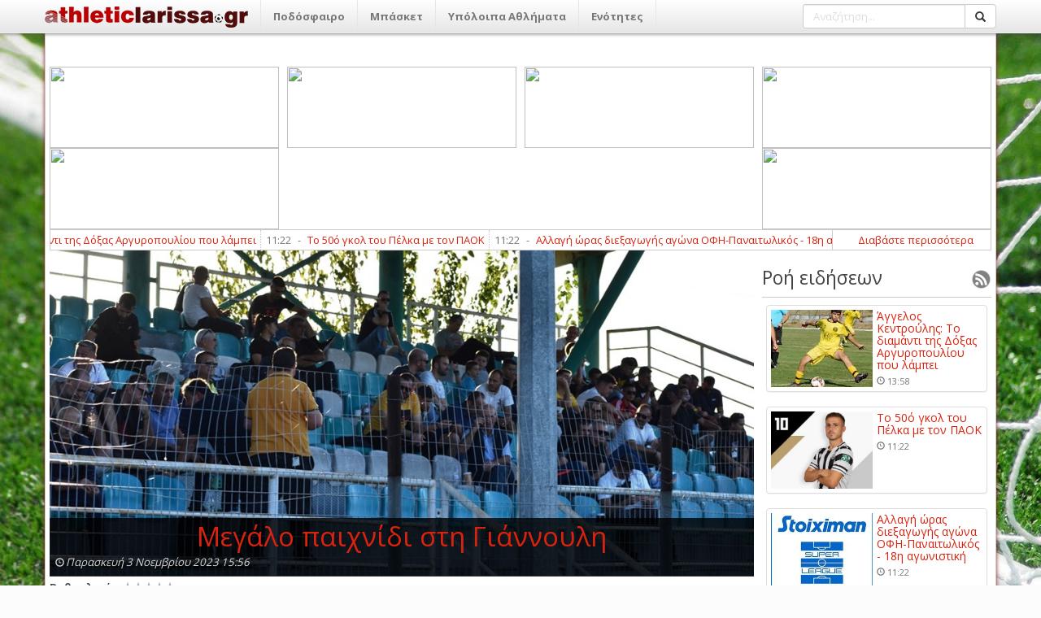

--- FILE ---
content_type: text/html; charset=utf-8
request_url: http://athleticlarissa.gr/viewarticle/160508/true/megalo-paixnidi-sti-giannouli
body_size: 104744
content:

<!DOCTYPE html>
<html>
<head><meta name="viewport" content="width=device-width, initial-scale=1, maximum-scale=1, user-scalable=no" /><meta http-equiv="content-language" content="el" /><meta http-equiv="X-UA-Compatible" content="IE=9" /><meta property="fb:app_id" content="122421711169393" /><meta http-equiv="content-type" content="text/html; charset=utf-8" /><meta name="robots" content="all,follow,index" /><meta name="description" /><meta name="keywords" /><meta name="google-site-verification" content="TWRXzzBEBgNQxwlCIPbQEGt4pxpna3kO5wGnGVYtiGQ" /><title>
	Μεγάλο παιχνίδι στη Γιάννουλη
</title><link rel="search" type="application/opensearchdescription+xml" href="http://www.athleticlarissa.gr/media/browserplugin.xml" title="athleticlarissa.gr | Αναζήτηση άρθρων" /><link rel="stylesheet" href="/frontend/v1/bootstrap/css/bootstrap.min.css" /><link rel="stylesheet" href="/frontend/v1/styles/style.css" /><link href="/frontend/v1/bower_components/lightbox2/dist/css/lightbox.min.css" rel="stylesheet" /><link rel="stylesheet" href="https://maxcdn.bootstrapcdn.com/font-awesome/4.6.3/css/font-awesome.min.css" />
    <!--<link rel="stylesheet" href="/frontend/v1/bower_components/bootrstap/dist/css/bootstrap.min.css" />-->
	<!--
    <script type="text/javascript">

        var _gaq = _gaq || [];
        _gaq.push(['_setAccount', 'UA-21515177-1']);
        _gaq.push(['_trackPageview']);

        (function () {
            var ga = document.createElement('script'); ga.type = 'text/javascript'; ga.async = true;
            ga.src = ('https:' == document.location.protocol ? 'https://ssl' : 'http://www') + '.google-analytics.com/ga.js';
            var s = document.getElementsByTagName('script')[0]; s.parentNode.insertBefore(ga, s);
        })();

    </script>
	-->
	<!-- Google tag (gtag.js) -->
	<script async src="https://www.googletagmanager.com/gtag/js?id=G-FL07CYP2F3"></script>
	<script>
	  window.dataLayer = window.dataLayer || [];
	  function gtag(){dataLayer.push(arguments);}
	  gtag('js', new Date());

	  gtag('config', 'G-FL07CYP2F3');
	</script>
    
    
 <meta property="og:title"  content="Μεγάλο παιχνίδι στη Γιάννουλη" />
  <meta property="og:description" runat="server" id="_fb_discription_og" content="" /> <meta property="og:type" content="website"/>
 <meta property="og:url"  content="http://www.athleticlarissa.gr/viewarticle/160508/true/megalo-paixnidi-sti-giannouli "/>
 <meta property="og:image" content="http://www.athleticlarissa.gr/Uploads/2023/11/926e1099b0654f1266e8c578fb5592dd_DSC_0750.JPG"/>
 <meta property="og:site_name"  content="athleticlarissa.gr"/>
</head>
<body>
	<ins class="55fe3eb4" data-key="e79ec6af8deab6af6d82d46583e0eeb7"></ins>
	<script async src="https://asrv.dalecta.com/0e697b03.js"></script>
    <div id="fb-root"></div>
    <form method="post" action="./megalo-paixnidi-sti-giannouli" id="aspnetForm">
<div class="aspNetHidden">
<input type="hidden" name="ctl00_ToolkitScriptManager1_HiddenField" id="ctl00_ToolkitScriptManager1_HiddenField" value="" />
<input type="hidden" name="__EVENTTARGET" id="__EVENTTARGET" value="" />
<input type="hidden" name="__EVENTARGUMENT" id="__EVENTARGUMENT" value="" />
<input type="hidden" name="__VIEWSTATE" id="__VIEWSTATE" value="/[base64]/[base64]/[base64]/IM6VzrvOu86szrTOsc+CHwMFHc6az43PgM61zrvOu86/IM6VzrvOu86szrTOsc+CZAIFD2QWAgIBDxYGHwEFK34vP2FjdGlvbj1zZWN0aW9uJnNlY3Rpb25JRD0yMCZ0aXRsZT1hLWVwc2wfAgUOzpHigJkgzpXOoM6jzpsfAwUOzpHigJkgzpXOoM6jzptkAgYPZBYCAgEPFgYfAQUrfi8/YWN0aW9uPXNlY3Rpb24mc2VjdGlvbklEPTIxJnRpdGxlPWItZXBzbB8CBQ7OkuKAmSDOlc6gzqPOmx8DBQ7OkuKAmSDOlc6gzqPOm2QCBw9kFgICAQ8WBh8BBSx+Lz9hY3Rpb249c2VjdGlvbiZzZWN0aW9uSUQ9MjImdGl0bGU9Zy1lcHNsLR8CBQ/[base64]/YWN0aW9uPXNlY3Rpb24mc2VjdGlvbklEPTI0JnRpdGxlPW1pa3Rlcy1lcHNsHwIFFc6czrnOus+Ezq3PgiDOlc6gzqPOmx8DBRXOnM65zrrPhM6tz4IgzpXOoM6jzptkAgoPZBYCAgEPFgYfAQUsfi8/[base64]/YWN0aW9uPXNlY3Rpb24mc2VjdGlvbklEPTY0JnRpdGxlPWVwby0tZXRobmlrZXMtb21hZGVzHwIFJs6VzqDOnyDigJMgzpXOuM69zrnOus6tz4Igzp/OvM6szrTOtc+CHwMFJs6VzqDOnyDigJMgzpXOuM69zrnOus6tz4Igzp/[base64]/[base64]/Ouc+AzrEgzpHOuM67zq7OvM6xz4TOsR8DBSHOpc+Az4zOu86/zrnPgM6xIM6RzrjOu86uzrzOsc+EzrFkAgMPZBYOZg9kFgICAQ8WBh8BBSl+Lz9hY3Rpb249c2VjdGlvbiZzZWN0aW9uSUQ9MjkmdGl0bGU9Ym9sZR8CBQrOks+MzrvOtc+KHwMFCs6Sz4zOu861z4pkAgEPZBYCAgEPFgYfAQUpfi8/YWN0aW9uPXNlY3Rpb24mc2VjdGlvbklEPTMwJnRpdGxlPXBvbG8fAgUIzqDPjM67zr8fAwUIzqDPjM67zr9kAgIPZBYCAgEPFgYfAQUufi8/YWN0aW9uPXNlY3Rpb24mc2VjdGlvbklEPTMxJnRpdGxlPXBvZGlsYXNpYR8CBRLOoM6/[base64]/PgmQCBQ9kFgICAQ8WBh8BBTF+Lz9hY3Rpb249c2VjdGlvbiZzZWN0aW9uSUQ9MzQmdGl0bGU9bWl4YW5va2luaXRhHwIFGM6czrfPh86xzr3Ov866zq/Ovc63z4TOsR8DBRjOnM63z4fOsc69zr/Ous6vzr3Ot8+EzrFkAgYPZBYCAgEPFgYfAQUufi8/YWN0aW9uPXNlY3Rpb24mc2VjdGlvbklEPTM2JnRpdGxlPWFsbGEtc3Bvch8CBRHOhs67zrvOsSDPg8+Azr/PgR8DBRHOhs67zrvOsSDPg8+Azr/[base64]/z4XPgiDOsc64zrvOt8+Ezq3Pgh8DBT7OlM65zrHPhM+Bzr/Phs6uICYgzqzPg866zrfPg863IM6zzrnOsSDPhM6/z4XPgiDOsc64zrvOt8+Ezq3PgmQCAg9kFgICAQ8WBh8BBTp+Lz9hY3Rpb249c2VjdGlvbiZzZWN0aW9uSUQ9MzkmdGl0bGU9c3RvaXhpbWEtLXByb2dud3N0aWthHwIFK86jz4TOv86vz4fOt868zrEg4oCTIM6gz4HOv86zzr3Pic+Dz4TOuc66zqwfAwUrzqPPhM6/zq/Ph863zrzOsSDigJMgzqDPgc6/zrPOvc+Jz4PPhM65zrrOrGQCAw9kFgICAQ8WBh8BBTF+Lz9hY3Rpb249c2VjdGlvbiZzZWN0aW9uSUQ9NDEmdGl0bGU9ZW5kaWFmZXJvbnRhHwIFGM6Vzr3OtM65zrHPhs6tz4HOv869z4TOsR8DBRjOlc69zrTOuc6xz4bOrc+Bzr/Ovc+EzrFkAgQPZBYCAgEPFgYfAQU9fi8/YWN0aW9uPXNlY3Rpb24mc2VjdGlvbklEPTQzJnRpdGxlPWxhcmlzYS0tLWVsbGFkYS0tLWtvc21vcx8CBSrOm86sz4HOuc+DzrEgLSDOlc67zrvOrM60zrEgLSDOms+Mz4POvM6/z4IfAwUqzpvOrM+BzrnPg86xIC0gzpXOu867zqzOtM6xIC0gzprPjM+DzrzOv8+CZAIFD2QWAgIBDxYGHwEFP34vP2FjdGlvbj1zZWN0aW9uJnNlY3Rpb25JRD00NiZ0aXRsZT1wb2Rvc2ZhaXJpa2EtbmlhdGEtbGFyaXNhcx8CBTLOoM6/zrTOv8+Dz4bOsc65z4HOuc66zqwgzr3Ouc6sz4TOsSDOm86sz4HOuc+DzrHPgh8DBTLOoM6/[base64]/z4IgzprOtc69z4TPgc6/z43Ou863z4I6IM6kzr8gzrTOuc6xzrzOrM69z4TOuSDPhM63z4IgzpTPjM6+zrHPgiDOkc+BzrPPhc+Bzr/PgM6/z4XOu86vzr/PhSDPgM6/z4UgzrvOrM68z4DOtc65IB8DBXzOhs6zzrPOtc67zr/PgiDOms61zr3PhM+Bzr/Pjc67zrfPgjogzqTOvyDOtM65zrHOvM6szr3PhM65IM+EzrfPgiDOlM+Mzr7Osc+CIM6Rz4HOs8+Fz4HOv8+Azr/Phc67zq/Ov8+FIM+Azr/PhSDOu86szrzPgM61zrkgHgVjbGFzcwUDb2RkZAIBD2QWBAIBDxYCHwIFBTExOjIyZAIDDxYIHwEFPH4vdmlld2FydGljbGUvMTc1MTk2L3RydWUvLXRvLTUwby1na29sLXRvdS1wZWxrYS1tZS10b24tcGFvax8CBTogzqTOvyA1MM+MIM6zzrrOv867IM+Ezr/PhSDOoM6tzrvOus6xIM68zrUgz4TOv869IM6gzpHOn86aHwMFOiDOpM6/IDUwz4wgzrPOus6/zrsgz4TOv8+FIM6gzq3Ou866zrEgzrzOtSDPhM6/[base64]/Phc67zrXOuc6sIM66zrHOuSDOsc65z4POuc6/zrTOv86+zq/OsSDOs865zrEgz4TOvyDOvM6tzrvOu86/zr0gz4PPhM6/zr0gzpTPic+EzrnOrc6xIM6RzrPOuc6sz4IfAwV1zpzOtc64zr/OtM65zrrOriDOtM6/z4XOu861zrnOrCDOus6xzrkgzrHOuc+DzrnOv860zr/[base64]/[base64]/Ous+EzrfPgiDPhM63z4IgzqDOkc6VIM6RzpXOmyBOb3ZpYmV0IG8gzpPOus+Mzr3OuSDOnc6xz4zPgR8DBUHOoM6xzq/[base64]/[base64]/Pg8+Dzr/Ovc6/z40gzrcgzpHOlc6bIB8DBScgzqfOrM69zrXOuSDOms6/z4PPg86/[base64]/OuyDPgM6/z4UgzrTOtc+HzrjOrs66zrHOvM61IM69z4nPgc6vz4IgzrzOsc+CIM6xz4DOv860zrnOv8+BzrPOrM69z4nPg861JiMxODc7IB8DBWogzqfOuc68zq3Ovc61zrg6IMKrzqTOvyDOs866zr/OuyDPgM6/[base64]/OtM63z4I6ICYjMTcxO86Rz4XPhM6uIM63IM69zq/Ous63IM64zrEgzrzOsc+CIM60z47Pg861zrkgzrHPhc+Ezr/PgM61z4DOv86vzrjOt8+DzrcmIzE4NzsgHwMFYiDOoM6xzr3PhM61zrvOr860zrfPgjogwqvOkc+Fz4TOriDOtyDOvc6vzrrOtyDOuM6xIM68zrHPgiDOtM+Oz4POtc65IM6xz4XPhM6/z4DOtc+Azr/[base64]/PgM6/z4XOu86vzr/PhSAfAwVRzpXOus+Ez4zPgiDOrc60z4HOsc+CIM69zq/Ous63IM6zzrnOsSDPhM63zr0gzpTPjM6+zrEgzpHPgc6zz4XPgc6/z4DOv8+FzrvOr86/z4UgHwQFBGV2ZW5kAgwPZBYEAgEPFgIfAgUFMjI6NDlkAgMPFggfAQU1fi92aWV3YXJ0aWNsZS8xNzUxODUvdHJ1ZS8tYXBvdGVsZXNtYXRhLXN1cGVyLWxlYWd1ZS0fAgUnIM6Rz4DOv8+EzrXOu86tz4POvM6xz4TOsSBTdXBlciBMZWFndWUgHwMFJyDOkc+Azr/[base64]/Ov8+FIDIwMjMgMTU6NTZkAgUPFgIfAgU3zpzOtc6zzqzOu86/[base64]/[base64]/z43OvSDPg861IM6tzr3OsSDOvM6xz4TPgiDPgM6/z4Ugz4DOrM69z4TOsSDPgM6xz4HOv8+Fz4POuc6szrbOtc65IM68zrXOs86szrvOvyDOtc69zrTOuc6xz4bOrc+Bzr/OvS4gPC9zdHJvbmc+PC9wPg0KDQo8cD48c3Ryb25nPs6XIM6Rzr3OuM6/z43PgM6/zrvOtyDOuM6xIM6xzrPPic69zrnPg8+EzrXOryDOtc66z4TPjM+CIM6tzrTPgc6xz4IgzrrOsc65IM68zqzOu865z4PPhM6xIM+Dz4TOt869IM6tzrTPgc6xIM+EzrfPgiDOkc6zzrnOrM+CIM66z4zOvc+Ez4HOsSDPg8+Ezr/OvSDOlM+Jz4TOuc6tzrEuIM6kzrfOvSDOr860zrnOsSDPjs+BzrEgzr8gzp/Ouc66zr/Ovc+MzrzOv8+CIM6kz4POsc+BzrnPhM+DzqzOvc63z4IgzrjOsSDPhc+Azr/OtM61z4fOuM61zq8gz4TOv869IM6MzrvPhc68z4DOvyDOk8+Mzr3Ovc+Jzr0uIDwvc3Ryb25nPjxzdHJvbmc+zpTPhc69zrHPhM6sIM68zrHPhM+CIM6xzr3Osc68zq3Ovc6/zr3PhM6xzrkgzr3OsSDOs86vzr3Ov8+Fzr0gz4PPhM6xIM+Fz4DPjM67zr/Ouc+AzrEgzrPOrs+AzrXOtM6xIM+EzrfPgiDOus6xz4TOt86zzr/Pgc6vzrHPgi4gPC9zdHJvbmc+PC9wPg0KDQo8cD48c3Ryb25nPs6Rzr3Osc67z4XPhM65zrrOrCDPhM6/[base64]/zrLOv8+Nzr3OuSAozrPOt8+ALiDOnM61zrvOr86xz4IpPC9zdHJvbmc+PC9wPg0KDQo8cD48c3Ryb25nPs6jz4XOus6/z43Pgc65zr8tzpHPgM+MzrvOu8+Jzr0gzpvOrM+BzrnPg86xz4I8L3N0cm9uZz48L3A+DQoNCjxwPjxzdHJvbmc+zp/Ouc66zr/Ovc+MzrzOv8+CIM6kz4POsc+BzrnPhM+DzqzOvc63z4ItzpPPjM69zr3Ov865PC9zdHJvbmc+PC9wPg0KDQo8cD48c3Ryb25nPs6GzrPOuc6/zrkgzpHOvc6sz4HOs8+Fz4HOv865Lc6UzrHOvM6xz4POuc6xzrrPjM+CPC9zdHJvbmc+PC9wPg0KDQo8cD48c3Ryb25nPs6jzrzPjM67zrnOus6xz4ItzqbOsc67zrHOvc65zrHOus+Mz4IgKM6zzrfPgC4gzpPOuc6szr3Ovc6/z4XOu863z4IpPC9zdHJvbmc+PC9wPg0KDQo8cD48c3Ryb25nPs6Zz4DPgM6/zrrPgc6sz4TOt8+CLc6Rz4HOs8+Fz4HOv8+Azr/Pjc67zrk8L3N0cm9uZz48L3A+DQoNCjxwPjxzdHJvbmc+zqDOsc69zrHOs8+Bzr/[base64]/zrvOv86zzq/OsSAoNTxzdXA+zrc8L3N1cD4gzrHOs8+Jzr3Ouc+Dz4TOuc66zq4pPC9zdHJvbmc+PC91PjwvcD4NCg0KPHA+PHN0cm9uZz4xLiDOkc69zrjOv8+Nz4DOv867zrcgMTUtMcKgIDEzPC9zdHJvbmc+PC9wPg0KDQo8cD48c3Ryb25nPjIuIM6fzrnOus6/zr3PjM68zr/[base64]/OuSA4LTcgOTwvc3Ryb25nPjwvcD4NCg0KPHA+PHN0cm9uZz44LiDOnM6xz4XPgc6/zrLOv8+Nzr3OuSA0LTPCoCA4PC9zdHJvbmc+PC9wPg0KDQo8cD48c3Ryb25nPjkuIM6GzrPOuc6/zrkgzpHOvc6sz4HOs8+Fz4HOv865IDYtNsKgIDc8L3N0cm9uZz48L3A+DQoNCjxwPjxzdHJvbmc+MTAuIM6jz4XOus6/[base64]/z4DOv8+NzrvOuSAzLTE1wqAgMTwvc3Ryb25nPjwvcD4NCg0KPHA+PHN0cm9uZz4qzp8gzqDOsc69zrHOs8+Bzr/PhM65zrrPjM+CIM6dzq/Ous6xzrnOsc+CIM6tz4fOtc65IM6xz4DOv8+Hz4nPgc6uz4POtc65IM6xz4DPjCDPhM6/[base64]/Phc67zrXOuc6sIM66zrHOuSDOsc65z4POuc6/zrTOv86+zq/OsSDOs865zrEgz4TOvyDOvM6tzrvOu86/zr0gz4PPhM6/[base64]/Phc67zrXOuc6sIM66zrHOuSDOsc65z4POuc6/zrTOv86+zq/OsSDOs865zrEgz4TOvyDOvM6tzrvOu86/zr0gz4PPhM6/zr0gzpTPic+EzrnOrc6xIM6RzrPOuc6sz4JkAgUPFgIfAgUiMTkgzpnOsc69zr/Phc6xz4HOr86/[base64]/OtM65zrrOriDPgM6/z4HOtc6vzrEsIM6xz4DOv8+Ezq3Ou861z4POvM6xIM68zrnOsc+CIM+Dzr/Oss6xz4HOrs+CLCDOvM61zrjOv860zrnOus6uz4IgzrrOsc65IM66zrHOu86sIM6/z4HOs86xzr3Pic68zq3Ovc63z4IgzrTOv8+FzrvOtc65zqzPgiDPgM6/[base64]/Ous63IM+Dz4TOvyDPhs65zr3OrM67zrUgzrPOuc6xIM+Ezr/OvSDOn865zrrOv869z4zOvM6/[base64]/IM+GzrnOvc6szrvOtSDOs865zrEgz4TOv869IM6fzrnOus6/zr3PjM68zr8sIM6xz4DOrc69zrHOvc+Ezrkgz4PPhM63zr0gzrzOsc+HzrfPhM65zrrOriDOkc+Dz4TPgc6xz4DOrmQCBQ8WAh8CBSIxOCDOmc6xzr3Ov8+FzrHPgc6vzr/[base64]/z4UgOTDOu86tz4DPhM6/z4UsIM6/IM6fzrnOus6/zr3PjM68zr/[base64]/Olc66z4TPjM+CIM6tzrTPgc6xz4Igz4TPgc6vz4DOv869z4TOvyDOvM614oCmIM6azrHOu86/zrPOuc6szr3Ovc63IM6zzrnOsSDPhM6/zr0gzpTPic+EzrnOrc6xIWQCAw8WBB8BBUt+L3ZpZXdhcnRpY2xlLzE3NTE3Ny90cnVlL2VrdG9zLWVkcmFzLXRyaXBvbnRvLW1lLWthbG9naWFubmktZ2lhLXRvbi1kd3RpZWEfAgVfzpXOus+Ez4zPgiDOrc60z4HOsc+CIM+Ez4HOr8+Azr/Ovc+Ezr8gzrzOteKApiDOms6xzrvOv86zzrnOrM69zr3OtyDOs865zrEgz4TOv869IM6Uz4nPhM65zq3OsSFkAgUPFgIfAgUiMTggzpnOsc69zr/Phc6xz4HOr86/[base64]/IM6UzrHPg86/z4fPjs+BzrksIM66zrXPgc60zq/Ots6/zr3PhM6xz4Igz4TOv869IM6mzrHOu86xzr3Ouc6xzrrPjCDOvM61IM+DzrrOv8+BIDAtMSDPg861IM6tzr3OsSDOvM6tz4TPgc65zr8gz4DOv865zr/[base64]/Ous63IM6zzrnOsSDPhM63zr0gzpTPjM6+zrEgzpLOu86xz4fOv86zzrnOsc69zr3Or86/z4UgzrzOtSDPhc+Azr/Os8+BzrHPhs6uIM6gzrHOu86sz4POus6xISEhZAIDDxYEHwEFVX4vdmlld2FydGljbGUvMTc1MTc1L3RydWUvZXVyZWlhLW5pa2ktZ2lhLXRpbi1kb2tzYS1ibGF4b2dpYW5uaW91LW1lLXVwb2dyYWZpLXBhbGFza2EfAgVvzpXPhc+BzrXOr86xIM69zq/Ous63IM6zzrnOsSDPhM63zr0gzpTPjM6+zrEgzpLOu86xz4fOv86zzrnOsc69zr3Or86/z4UgzrzOtSDPhc+Azr/Os8+BzrHPhs6uIM6gzrHOu86sz4POus6xISEhZAIFDxYCHwIFIjE4IM6ZzrHOvc6/z4XOsc+Bzq/[base64]/z4Ugz4DOrc+BzrHPg861IM68zrUgz4TOvyDOtc+Fz4HPjSDPg866zr/PgSAwLTQgzrHPgM+MIM+EzrfOvSDOrc60z4HOsSDPhM6/z4UgzpTOsc68zrHPg865zrHOus6/z40gzrrOtc+BzrTOr862zr/Ovc+EzrHPgiDPhM63zr0gz4TOv8+AzrnOus6uIM6/[base64]/[base64]/IM6UzrHPg86/z4fPjs+Bzrkg4oCTIM6Vz4XPhM+Fz4fPjs+CIM66zrHOu86sIM6/IM6Rzr/Phc+Bzq3OuyDOpM+DzrHOus6szrvOuWQCBQ8WAh8CBSIxOCDOmc6xzr3Ov8+FzrHPgc6vzr/[base64]/IM6zzq7PgM61zrTOvyDOlM6xz4POv8+Hz4nPgc6vzr/PhSwgz4PPhM6/zr0gzrHOs8+Ozr3OsSDOsc69zqzOvM61z4POsSDPg8+Ezr/OvSDOps6xzrvOsc69zrnOsc66z4wgzrrOsc65IM+Ezr/[base64]/[base64]/IM6Xz4HOsc66zrvOrs+CIWQCBQ8WAh8CBSIxOCDOmc6xzr3Ov8+FzrHPgc6vzr/[base64]/PjSDPgM6tz4HOsc+DzrUgzrHPgM+MIM+EzrfOvSDOvM6xz4fOt8+EzrnOus6uIM6Uzq7OvM63z4TPgc6xIM6TzrnOrM69zr3Ov8+FzrvOt8+CIM68zrUgz4TOtc67zrnOus+MIM+DzrrOv8+BIDEtNC4gDQoNCiDOpM63z4IgzpLOrM+Dz4nPgiDOk866zrHPhM62zr/[base64]/PgiDOms61zr3PhM+Bzr/Pjc67zrfPgjogzqTOvyDOtM65zrHOvM6szr3PhM65IM+EzrfPgiDOlM+Mzr7Osc+CIM6Rz4HOs8+Fz4HOv8+Azr/Phc67zq/Ov8+FIM+Azr/PhSDOu86szrzPgM61zrkgZAIDDxYEHwEFXX4vdmlld2FydGljbGUvMTc1MTk3L3RydWUvYWdnZWxvcy1rZW50cm91bGlzLXRvLWRpYW1hbnRpLXRpcy1kb2tzYXMtYXJndXJvcG91bGlvdS1wb3UtbGFtcGVpLR8CBXzOhs6zzrPOtc67zr/PgiDOms61zr3PhM+Bzr/Pjc67zrfPgjogzqTOvyDOtM65zrHOvM6szr3PhM65IM+EzrfPgiDOlM+Mzr7Osc+CIM6Rz4HOs8+Fz4HOv8+Azr/Phc67zq/Ov8+FIM+Azr/[base64]/PhSDOoM6tzrvOus6xIM68zrUgz4TOv869IM6gzpHOn86aZAIDDxYEHwEFPH4vdmlld2FydGljbGUvMTc1MTk2L3RydWUvLXRvLTUwby1na29sLXRvdS1wZWxrYS1tZS10b24tcGFvax8CBTogzqTOvyA1MM+MIM6zzrrOv867IM+Ezr/[base64]/zrTOuc66zq4gzrTOv8+FzrvOtc65zqwgzrrOsc65IM6xzrnPg865zr/OtM6/zr7Or86xIM6zzrnOsSDPhM6/IM68zq3Ou867zr/OvSDPg8+Ezr/OvSDOlM+Jz4TOuc6tzrEgzpHOs865zqzPgmQCAw8WBB8BBVt+L3ZpZXdhcnRpY2xlLzE3NTE5My90cnVlL21ldGhvZGlraS1kb3VsZWlhLWthaS1haXNpb2Rva3NpYS1naWEtdG8tbWVsbG9uLXN0b24tZHd0aWVhLWFnaWFzHwIFdc6czrXOuM6/zrTOuc66zq4gzrTOv8+FzrvOtc65zqwgzrrOsc65IM6xzrnPg865zr/OtM6/zr7Or86xIM6zzrnOsSDPhM6/IM68zq3Ou867zr/OvSDPg8+Ezr/[base64]/[base64]/[base64]/[base64]/PjSDOtyDOkc6VzpsgZAIDDxYEHwEFMH4vdmlld2FydGljbGUvMTc1MTg5L3RydWUvLXhhbmVpLWtvc3Nvbm91LWktYWVsLR8CBScgzqfOrM69zrXOuSDOms6/z4PPg86/[base64]/zrsgz4DOv8+FIM60zrXPh864zq7Ous6xzrzOtSDOvc+Jz4HOr8+CIM68zrHPgiDOsc+Azr/OtM65zr/Pgc6zzqzOvc+Jz4POtcK7IGQCAw8WBB8BBVN+L3ZpZXdhcnRpY2xlLzE3NTE4OC90cnVlLy14aW1lbmV0aC10by1na29sLXBvdS1kZXh0aGlrYW1lLW53cmlzLW1hcy1hcG9kaW9yZ2Fud3NlLR8CBXIgzqfOuc68zq3Ovc61zrg6ICYjMTcxO86kzr8gzrPOus6/zrsgz4DOv8+FIM60zrXPh864zq7Ous6xzrzOtSDOvc+Jz4HOr8+CIM68zrHPgiDOsc+Azr/OtM65zr/Pgc6zzqzOvc+Jz4POtSYjMTg3OyBkAgUPFgIfAgUFMjI6NTRkZOLbOy3+Z+pM/vqr+2Di/le5RM1/EDmZj17zJ04wCCPy" />
</div>

<script type="text/javascript">
//<![CDATA[
var theForm = document.forms['aspnetForm'];
if (!theForm) {
    theForm = document.aspnetForm;
}
function __doPostBack(eventTarget, eventArgument) {
    if (!theForm.onsubmit || (theForm.onsubmit() != false)) {
        theForm.__EVENTTARGET.value = eventTarget;
        theForm.__EVENTARGUMENT.value = eventArgument;
        theForm.submit();
    }
}
//]]>
</script>


<script src="/WebResource.axd?d=nbYj47YdXfET_0wFJqyupImVCC7RkfJ8459qaH5_Tr5QCG9uK5GNLIjWIYT3SwACG83S4bfxFkgxSekIc0BZMHJBZzKB7BGlA5z9V3Bfd-01&amp;t=637103418297649313" type="text/javascript"></script>


<script src="/ScriptResource.axd?d=iUM1AfNi0Tvb0-Y3VD6OfOQddO90UuwWunOnWq0utl_ELDliaNRqzrwCo8tL7hb07C2MzXwDau0GObc8CsvEcR_94tLYgXmsFw0WfikioO0_B3wQBrmc-mGAJin6o--4XEHa6h9TXgmZCvaRy6pXIA2&amp;t=734d43f5" type="text/javascript"></script>
<script type="text/javascript">
//<![CDATA[
if (typeof(Sys) === 'undefined') throw new Error('ASP.NET Ajax client-side framework failed to load.');
//]]>
</script>

<script src="/ScriptResource.axd?d=sxo3bLvRMFi_5HGiBSci8eGEkmuiD663v1cyuXhhW2YaqI93MEman-xxm5vIjfROwWNT3dAFzkpFiBUwEFEoJg4hdykcH4Ko6yuwntCeyFiFgLWrRZgmOa-AlNBvErKoTbPUapYQHxu3ACYFhmBmPw2&amp;t=734d43f5" type="text/javascript"></script>
<script src="/viewarticle/160508/true/megalo-paixnidi-sti-giannouli?_TSM_HiddenField_=ctl00_ToolkitScriptManager1_HiddenField&amp;_TSM_CombinedScripts_=%3b%3bAjaxControlToolkit%2c+Version%3d4.1.50401.0%2c+Culture%3dneutral%2c+PublicKeyToken%3d28f01b0e84b6d53e%3ael-GR%3a5da0a7c3-4bf6-4d4c-b5d5-f0137ca3a302%3af9cec9bc%3a62b503f2" type="text/javascript"></script>
<div class="aspNetHidden">

	<input type="hidden" name="__VIEWSTATEGENERATOR" id="__VIEWSTATEGENERATOR" value="CA0B0334" />
	<input type="hidden" name="__EVENTVALIDATION" id="__EVENTVALIDATION" value="/wEdAATFIIyjvCP74SZf3Gj4Kyh7zPsudQ8xvGh8RUtyNOW6VflS18M/KNBCNlVgy8Y5B8X7rZy9awIeQfNWNK29ZiyBoI1/GSYEaXj9z79Ua4IvvzxNjGyk62K+uEMEMOgy2D0=" />
</div>
        <script type="text/javascript">
//<![CDATA[
Sys.WebForms.PageRequestManager._initialize('ctl00$ToolkitScriptManager1', 'aspnetForm', [], [], [], 90, 'ctl00');
//]]>
</script>

        <!--main menu-->
        
<div class="navbar navbar-default navbar-fixed-top">
    <div class="container">
        <div class="navbar-header">
            <a href="/" class="navbar-brand">
                <img style="top: -3px;position: relative;width: 250px;" src="/frontend/v1/assets/logo2.png"/>
            </a>
            <button class="navbar-toggle" type="button" data-toggle="collapse" data-target="#navbar-main">
                <span class="icon-bar"></span>
                <span class="icon-bar"></span>
                <span class="icon-bar"></span>
            </button>
        </div>
        <div class="navbar-collapse collapse" id="navbar-main">
            <ul id="ctl00_mainMenu_menu" class="nav navbar-nav">
<li class="dropdown">
    <a class="dropdown-toggle hidden-md hidden-lg" data-toggle="dropdown" href="#"><span class="caret"></span></a><a href="../../../?action=category&categoryID=2&title=podosfairo" id="ctl00_mainMenu_ctl00_category_title" class="dropdown-toggle" data-toggle="1dropdown" title="Ποδόσφαιρο">Ποδόσφαιρο</a>
    <ul id="ctl00_mainMenu_ctl00_submenu" class="dropdown-menu" aria-labelledby="themes">
<li><a href="../../../?action=section&sectionID=14&title=ael" id="ctl00_mainMenu_ctl00_ctl00_section_title" title="ΑΕΛ">ΑΕΛ</a></li>
<li><a href="../../../?action=section&sectionID=15&title=super-league-1" id="ctl00_mainMenu_ctl00_ctl01_section_title" title="Super League 1">Super League 1</a></li>
<li><a href="../../../?action=section&sectionID=16&title=super-league-2" id="ctl00_mainMenu_ctl00_ctl02_section_title" title="Super League 2">Super League 2</a></li>
<li><a href="../../../?action=section&sectionID=17&title=g-ethniki" id="ctl00_mainMenu_ctl00_ctl03_section_title" title="Γ’ Εθνική">Γ’ Εθνική</a></li>
<li><a href="../../../?action=section&sectionID=18&title=kupello-elladas" id="ctl00_mainMenu_ctl00_ctl04_section_title" title="Κύπελλο Ελλάδας">Κύπελλο Ελλάδας</a></li>
<li><a href="../../../?action=section&sectionID=20&title=a-epsl" id="ctl00_mainMenu_ctl00_ctl05_section_title" title="Α’ ΕΠΣΛ">Α’ ΕΠΣΛ</a></li>
<li><a href="../../../?action=section&sectionID=21&title=b-epsl" id="ctl00_mainMenu_ctl00_ctl06_section_title" title="Β’ ΕΠΣΛ">Β’ ΕΠΣΛ</a></li>
<li><a href="../../../?action=section&sectionID=22&title=g-epsl-" id="ctl00_mainMenu_ctl00_ctl07_section_title" title="Γ’ ΕΠΣΛ ">Γ’ ΕΠΣΛ </a></li>
<li><a href="../../../?action=section&sectionID=23&title=kupello-epsl" id="ctl00_mainMenu_ctl00_ctl08_section_title" title="Κύπελλο ΕΠΣΛ">Κύπελλο ΕΠΣΛ</a></li>
<li><a href="../../../?action=section&sectionID=24&title=miktes-epsl" id="ctl00_mainMenu_ctl00_ctl09_section_title" title="Μικτές ΕΠΣΛ">Μικτές ΕΠΣΛ</a></li>
<li><a href="../../../?action=section&sectionID=25&title=diethni" id="ctl00_mainMenu_ctl00_ctl10_section_title" title="Διεθνή">Διεθνή</a></li>
<li><a href="../../../?action=section&sectionID=44&title=paidiko--efibiko-prwtathlima" id="ctl00_mainMenu_ctl00_ctl11_section_title" title="Παιδικό – Εφηβικό πρωτάθλημα">Παιδικό – Εφηβικό πρωτάθλημα</a></li>
<li><a href="../../../?action=section&sectionID=63&title=iraklis-larisas" id="ctl00_mainMenu_ctl00_ctl12_section_title" title="Ηρακλής Λάρισας">Ηρακλής Λάρισας</a></li>
<li><a href="../../../?action=section&sectionID=64&title=epo--ethnikes-omades" id="ctl00_mainMenu_ctl00_ctl13_section_title" title="ΕΠΟ – Εθνικές Ομάδες">ΕΠΟ – Εθνικές Ομάδες</a></li></ul>
</li>

<li class="dropdown">
    <a class="dropdown-toggle hidden-md hidden-lg" data-toggle="dropdown" href="#"><span class="caret"></span></a><a href="../../../?action=category&categoryID=3&title=mpasket" id="ctl00_mainMenu_ctl01_category_title" class="dropdown-toggle" data-toggle="1dropdown" title="Μπάσκετ">Μπάσκετ</a>
    <ul id="ctl00_mainMenu_ctl01_submenu" class="dropdown-menu" aria-labelledby="themes">
<li><a href="../../../?action=section&sectionID=1&title=ta-panta-gia-to-mpasket" id="ctl00_mainMenu_ctl01_ctl00_section_title" title="Τα πάντα για το μπάσκετ">Τα πάντα για το μπάσκετ</a></li>
<li><a href="../../../?action=section&sectionID=26&title=basket-league" id="ctl00_mainMenu_ctl01_ctl01_section_title" title="Basket League">Basket League</a></li></ul>
</li>

<li class="dropdown">
    <a class="dropdown-toggle hidden-md hidden-lg" data-toggle="dropdown" href="#"><span class="caret"></span></a><a href="../../../?action=category&categoryID=9&title=upoloipa-athlimata" id="ctl00_mainMenu_ctl02_category_title" class="dropdown-toggle" data-toggle="1dropdown" title="Υπόλοιπα Αθλήματα">Υπόλοιπα Αθλήματα</a>
    <ul id="ctl00_mainMenu_ctl02_submenu" class="dropdown-menu" aria-labelledby="themes">
<li><a href="../../../?action=section&sectionID=29&title=bole" id="ctl00_mainMenu_ctl02_ctl00_section_title" title="Βόλεϊ">Βόλεϊ</a></li>
<li><a href="../../../?action=section&sectionID=30&title=polo" id="ctl00_mainMenu_ctl02_ctl01_section_title" title="Πόλο">Πόλο</a></li>
<li><a href="../../../?action=section&sectionID=31&title=podilasia" id="ctl00_mainMenu_ctl02_ctl02_section_title" title="Ποδηλασία">Ποδηλασία</a></li>
<li><a href="../../../?action=section&sectionID=32&title=pali" id="ctl00_mainMenu_ctl02_ctl03_section_title" title="Πάλη">Πάλη</a></li>
<li><a href="../../../?action=section&sectionID=33&title=stibos" id="ctl00_mainMenu_ctl02_ctl04_section_title" title="Στίβος">Στίβος</a></li>
<li><a href="../../../?action=section&sectionID=34&title=mixanokinita" id="ctl00_mainMenu_ctl02_ctl05_section_title" title="Μηχανοκίνητα">Μηχανοκίνητα</a></li>
<li><a href="../../../?action=section&sectionID=36&title=alla-spor" id="ctl00_mainMenu_ctl02_ctl06_section_title" title="Άλλα σπορ">Άλλα σπορ</a></li></ul>
</li>

<li class="dropdown">
    <a class="dropdown-toggle hidden-md hidden-lg" data-toggle="dropdown" href="#"><span class="caret"></span></a><a href="../../../?action=category&categoryID=10&title=enotites" id="ctl00_mainMenu_ctl03_category_title" class="dropdown-toggle" data-toggle="1dropdown" title="Ενότητες">Ενότητες</a>
    <ul id="ctl00_mainMenu_ctl03_submenu" class="dropdown-menu" aria-labelledby="themes">
<li><a href="../../../?action=section&sectionID=37&title=sunenteukseis" id="ctl00_mainMenu_ctl03_ctl00_section_title" title="Συνεντεύξεις">Συνεντεύξεις</a></li>
<li><a href="../../../?action=section&sectionID=38&title=diatrofi--askisi-gia-tous-athlites" id="ctl00_mainMenu_ctl03_ctl01_section_title" title="Διατροφή &amp; άσκηση για τους αθλητές">Διατροφή &amp; άσκηση για τους αθλητές</a></li>
<li><a href="../../../?action=section&sectionID=39&title=stoixima--prognwstika" id="ctl00_mainMenu_ctl03_ctl02_section_title" title="Στοίχημα – Προγνωστικά">Στοίχημα – Προγνωστικά</a></li>
<li><a href="../../../?action=section&sectionID=41&title=endiaferonta" id="ctl00_mainMenu_ctl03_ctl03_section_title" title="Ενδιαφέροντα">Ενδιαφέροντα</a></li>
<li><a href="../../../?action=section&sectionID=43&title=larisa---ellada---kosmos" id="ctl00_mainMenu_ctl03_ctl04_section_title" title="Λάρισα - Ελλάδα - Κόσμος">Λάρισα - Ελλάδα - Κόσμος</a></li>
<li><a href="../../../?action=section&sectionID=46&title=podosfairika-niata-larisas" id="ctl00_mainMenu_ctl03_ctl05_section_title" title="Ποδοσφαιρικά νιάτα Λάρισας">Ποδοσφαιρικά νιάτα Λάρισας</a></li>
<li><a href="../../../?action=section&sectionID=53&title=lifestyle---media" id="ctl00_mainMenu_ctl03_ctl06_section_title" title="LifeStyle - Media">LifeStyle - Media</a></li></ul>
</li>
</ul>
            <div class="navbar-form navbar-right">
                
<div class="input-group" style="padding-top: 3px;width:100%">
    <div id="ctl00_mainMenu_search_Panel1" onkeypress="javascript:return WebForm_FireDefaultButton(event, &#39;ctl00_mainMenu_search_clicker&#39;)">
	
        <input name="ctl00$mainMenu$search$_search_tbn" type="text" id="ctl00_mainMenu_search__search_tbn" class="form-control" placeholder="Αναζήτηση..." style="max-width:220px;min-width: 200px; height: 30px;" />
        <div class="input-group-btn" style="float:right">
            <a id="ctl00_mainMenu_search_clicker" class="btn btn-default search-btn" href="javascript:__doPostBack(&#39;ctl00$mainMenu$search$clicker&#39;,&#39;&#39;)">
            <i style="top:-1px;"class="glyphicon glyphicon-search"></i>
            </a>
        </div>
    
</div>
</div>

            </div>
        </div>
    </div>
</div>

        <div class="container">
            <div class="main-wrapper">

                <div class="row">
                    <div class="col-md-12">
                        
<div class="row">
	<div class="col-md-6">
        <div data-ad-rotate2="true" style="padding-bottom:5px;">
			<a href="https://www.exalco.gr/" target="_blank"  class="slidding-ob" data-ad2="true">
				<img src="/Images/Adds/Banners/exoikonomo-exalco.jpg" style="width: 100%; height: 100px" alt="" />
			</a>
		</div>
    </div>
	<div class="col-md-6">
        <div data-ad-rotate2="true"  style="padding-bottom:5px;">
			<div class="slidding-ob2" data-ad2="true">
				<img src="/Images/Adds/Banners/lavos.jpg" style="width: 100%; height: 100px" alt="" />
				
			</div>
		</div>
    </div>
    <div class="col-md-6">
        <div data-ad-rotate2="true">
			<a href="https://www.victoria-cinema.gr/" target="_blank"  class="slidding-ob" data-ad2="true">
				<img src="/Images/Adds/Banners/victoria.jpg" style="width: 100%; height: 100px" alt="" />
			</a>
			<a href="https://www.vasiliskokkalis.gr" target="_blank"  class="slidding-ob" data-ad2="true" style="display:none;">
				<img src="/Images/Adds/Banners/kokkalis.jpg" style="width: 100%; height: 100px" alt="" />
			</a>
		</div>
    </div>
    <div class="col-md-6">
        <div class="row">
            <div class="col-md-6">
                <div data-ad-rotate2="true">
                  <img src="/Images/Adds/Banners/thermotek.jpg" class="slidding-ob" data-ad="true" style="width: 100%; height: 100px" alt="" />
                  
                </div>
            </div>
            <div class="col-md-6">
				<div data-ad-rotate2="true">
					<div style="text-align:center">
						<img src="/Images/Adds/Banners/tellios-2.jpg" class="slidding-ob" data-ad="true" style="width: 100%;height: 100px" alt="" />
		
					</div>
					
				
                </div>
			</div>

        </div>
    </div>
	<div class="col-md-12">
		<div class="row">
			<div class="col-md-3">
				<div  style="text-align:center">
					<a href="https://www.facebook.com/profile.php?id=100063714664059" target="_blank">
						<img src="/Images/Adds/Banners/bfit.jpg" class="slidding-ob"  data-ad2="true" style="width: 100%; height: 100px" />
					</a>
				</div>
			</div>
			<div class="col-md-3">
				<div  style="text-align:center">
						<img src="/Images/Adds/Banners/krousta.jpg" class="slidding-ob"  data-ad2="true" style="width: 100%; height: 100px" />
					
				</div>
			</div>
			<div class="col-md-3">
				<div  style="text-align:center">
						<img src="/Images/Adds/Banners/kaltsas.jpg" class="slidding-ob"  data-ad2="true" style="width: 100%; height: 100px" />
					
				</div>
			</div>
			<div class="col-md-3">
				<div  style="text-align:center">
					<a href="https://www.facebook.com/karamoutis.christos" target="_blank">
						<img src="/Images/Adds/Banners/karamoutis-team.jpg" class="slidding-ob"  data-ad2="true" style="width: 100%; height: 100px" />
					</a>
				</div>
			</div>
		</div>
	</div>
	<div class="col-md-12">
		<div class="row">
			<div class="col-md-3">
				<div  style="text-align:center">
					<a href="https://www.facebook.com/graphael.cleaning.5" target="_blank">
						<img src="/Images/Adds/Banners/graphael.jpg" class="slidding-ob"  data-ad2="true" style="width: 100%; height: 100px" />
					</a>
				</div>
			</div>
			<div class="col-md-3">
				<div  style="text-align:center">
					<div data-ad-rotate2="true">
						<a href="https://www.epiplo-eleftheroglou.gr" target="_blank">
							<img src="/Images/Adds/Banners/eleutheroglou.jpg" class="slidding-ob2" data-ad="true" style="width: 100%; height: 100px" alt="" />
						</a>
					</div>
					
				</div>
			</div>
			<div class="col-md-3">
				<div  style="text-align:center">
						<img src="/Images/Adds/Banners/poutakos3.jpg" class="slidding-ob" data-ad="true" style="width: 100%; height: 100px" alt="" />
				</div>
			</div>
			<div class="col-md-3">
				<div  style="text-align:center">
						<img src="/Images/Adds/Banners/ntalakas.jpg" class="slidding-ob"  data-ad="true" style="width: 100%; height: 100px" />
					
					</div>
			</div>
		</div>
	</div>
</div>

                    </div>
                    <div class="col-md-12">
                        
<div class="row">
    <div class="col-md-12">
        <div class="marquee-wrapper">
            <div class="row">
                <div class="col-md-10">
                    <div class="marquee">
                        <ul id="ctl00_latestArticles_items" class="list-inline">
<li>
    <span id="ctl00_latestArticles_ctl00_time" class="time">13:58</span> <span class="divider">-</span> <a href="../../175197/true/aggelos-kentroulis-to-diamanti-tis-doksas-arguropouliou-pou-lampei-" id="ctl00_latestArticles_ctl00_article" title="Άγγελος Κεντρούλης: Το διαμάντι της Δόξας Αργυροπουλίου που λάμπει " class="odd">Άγγελος Κεντρούλης: Το διαμάντι της Δόξας Αργυροπουλίου που λάμπει </a>
</li>

<li>
    <span id="ctl00_latestArticles_ctl01_time" class="time">11:22</span> <span class="divider">-</span> <a href="../../175196/true/-to-50o-gkol-tou-pelka-me-ton-paok" id="ctl00_latestArticles_ctl01_article" title=" Το 50ό γκολ του Πέλκα με τον ΠΑΟΚ" class="even"> Το 50ό γκολ του Πέλκα με τον ΠΑΟΚ</a>
</li>

<li>
    <span id="ctl00_latestArticles_ctl02_time" class="time">11:22</span> <span class="divider">-</span> <a href="../../175195/true/-allagi-wras-dieksagwgis-agwna-ofi-panaitwlikos---18i-agwnistiki" id="ctl00_latestArticles_ctl02_article" title=" Αλλαγή ώρας διεξαγωγής αγώνα ΟΦΗ-Παναιτωλικός - 18η αγωνιστική" class="odd"> Αλλαγή ώρας διεξαγωγής αγώνα ΟΦΗ-Παναιτωλικός - 18η αγωνιστική</a>
</li>

<li>
    <span id="ctl00_latestArticles_ctl03_time" class="time">11:21</span> <span class="divider">-</span> <a href="../../175194/true/-o-giobits-twn-epta-asterwn" id="ctl00_latestArticles_ctl03_article" title=" Ο Γιόβιτς των επτά αστέρων" class="even"> Ο Γιόβιτς των επτά αστέρων</a>
</li>

<li>
    <span id="ctl00_latestArticles_ctl04_time" class="time">11:17</span> <span class="divider">-</span> <a href="../../175193/true/methodiki-douleia-kai-aisiodoksia-gia-to-mellon-ston-dwtiea-agias" id="ctl00_latestArticles_ctl04_article" title="Μεθοδική δουλειά και αισιοδοξία για το μέλλον στον Δωτιέα Αγιάς" class="odd">Μεθοδική δουλειά και αισιοδοξία για το μέλλον στον Δωτιέα Αγιάς</a>
</li>

<li>
    <span id="ctl00_latestArticles_ctl05_time" class="time">11:10</span> <span class="divider">-</span> <a href="../../175192/true/aneti-niki-tou-poe-" id="ctl00_latestArticles_ctl05_article" title="Άνετη νίκη του Π.Ο.Ε " class="even">Άνετη νίκη του Π.Ο.Ε </a>
</li>

<li>
    <span id="ctl00_latestArticles_ctl06_time" class="time">11:06</span> <span class="divider">-</span> <a href="../../175191/true/paiktis-tis-pae-ael-novibet-o-gkoni-naor" id="ctl00_latestArticles_ctl06_article" title="Παίκτης της ΠΑΕ ΑΕΛ Novibet o Γκόνι Ναόρ" class="odd">Παίκτης της ΠΑΕ ΑΕΛ Novibet o Γκόνι Ναόρ</a>
</li>

<li>
    <span id="ctl00_latestArticles_ctl07_time" class="time">22:57</span> <span class="divider">-</span> <a href="../../175190/true/-sagal-sti-larisa-niwthw-ntopios-" id="ctl00_latestArticles_ctl07_article" title=" Σαγάλ: «Στη Λάρισα νιώθω… ντόπιος» " class="even"> Σαγάλ: &#171;Στη Λάρισα νιώθω… ντόπιος&#187; </a>
</li>

<li>
    <span id="ctl00_latestArticles_ctl08_time" class="time">22:55</span> <span class="divider">-</span> <a href="../../175189/true/-xanei-kossonou-i-ael-" id="ctl00_latestArticles_ctl08_article" title=" Χάνει Κοσσονού η ΑΕΛ " class="odd"> Χάνει Κοσσονού η ΑΕΛ </a>
</li>

<li>
    <span id="ctl00_latestArticles_ctl09_time" class="time">22:54</span> <span class="divider">-</span> <a href="../../175188/true/-ximeneth-to-gkol-pou-dexthikame-nwris-mas-apodiorganwse-" id="ctl00_latestArticles_ctl09_article" title=" Χιμένεθ: «Το γκολ που δεχθήκαμε νωρίς μας αποδιοργάνωσε» " class="even"> Χιμένεθ: &#171;Το γκολ που δεχθήκαμε νωρίς μας αποδιοργάνωσε&#187; </a>
</li>

<li>
    <span id="ctl00_latestArticles_ctl10_time" class="time">22:52</span> <span class="divider">-</span> <a href="../../175187/true/-pantelidis-auti-i-niki-tha-mas-dwsei-autopepoithisi-" id="ctl00_latestArticles_ctl10_article" title=" Παντελίδης: «Αυτή η νίκη θα μας δώσει αυτοπεποίθηση» " class="odd"> Παντελίδης: &#171;Αυτή η νίκη θα μας δώσει αυτοπεποίθηση&#187; </a>
</li>

<li>
    <span id="ctl00_latestArticles_ctl11_time" class="time">22:50</span> <span class="divider">-</span> <a href="../../175186/true/ektos-edras-niki-gia-tin-doksa-arguropouliou-" id="ctl00_latestArticles_ctl11_article" title="Εκτός έδρας νίκη για την Δόξα Αργυροπουλίου " class="even">Εκτός έδρας νίκη για την Δόξα Αργυροπουλίου </a>
</li>

<li>
    <span id="ctl00_latestArticles_ctl12_time" class="time">22:49</span> <span class="divider">-</span> <a href="../../175185/true/-apotelesmata-super-league-" id="ctl00_latestArticles_ctl12_article" title=" Αποτελέσματα Super League " class="odd"> Αποτελέσματα Super League </a>
</li>

<li>
    <span id="ctl00_latestArticles_ctl13_time" class="time">22:48</span> <span class="divider">-</span> <a href="../../175184/true/game-report-ael-novibet--panaitwlikos-k15" id="ctl00_latestArticles_ctl13_article" title="Game Report, ΑΕΛ Novibet – Παναιτωλικός Κ15" class="even">Game Report, ΑΕΛ Novibet – Παναιτωλικός Κ15</a>
</li>

<li>
    <span id="ctl00_latestArticles_ctl14_time" class="time">22:41</span> <span class="divider">-</span> <a href="../../175183/true/game-report-ael-novibet--panaitwlikos-k17" id="ctl00_latestArticles_ctl14_article" title="Game Report, ΑΕΛ Novibet – Παναιτωλικός Κ17" class="odd">Game Report, ΑΕΛ Novibet – Παναιτωλικός Κ17</a>
</li>
</ul>
                    </div>
                </div>
                <div class="col-md-2">
                    <div class="latest-read-more text-center">
                        <ul class="list-inline">
                            <li><a href="/?action=all" class="more">Διαβάστε περισσότερα</a></li>
                        </ul>
                    </div>
                </div>
            </div>
        </div>
    </div>
</div>

                    </div>

                </div>

                
    <div id="ctl00_ContentPlaceHolder1_main_site_content">

<div class="row">
    <div class="col-md-9">
         
        <div class="article-title-display"></div>
        <div class="row">
            <div class="col-md-4">
                <div class="ratting_container">
                    <table>
                        <tr>
                            <th style="width: 90px">Βαθμολογία
                            </th>
                            <td>
                                <div id="ctl00_ContentPlaceHolder1_ctl01_Rating1" style="background-color:Transparent;">
	<input type="hidden" name="ctl00$ContentPlaceHolder1$ctl01$Rating1_RatingExtender_ClientState" id="ctl00_ContentPlaceHolder1_ctl01_Rating1_RatingExtender_ClientState" value="0" />
                                <a href="javascript:void(0)" id="ctl00_ContentPlaceHolder1_ctl01_Rating1_A" title="0" style="text-decoration:none"><span id="ctl00_ContentPlaceHolder1_ctl01_Rating1_Star_1" class="_filledStar emptyStar" style="float:left;">&nbsp;</span><span id="ctl00_ContentPlaceHolder1_ctl01_Rating1_Star_2" class="_filledStar emptyStar" style="float:left;">&nbsp;</span><span id="ctl00_ContentPlaceHolder1_ctl01_Rating1_Star_3" class="_filledStar emptyStar" style="float:left;">&nbsp;</span><span id="ctl00_ContentPlaceHolder1_ctl01_Rating1_Star_4" class="_filledStar emptyStar" style="float:left;">&nbsp;</span><span id="ctl00_ContentPlaceHolder1_ctl01_Rating1_Star_5" class="_filledStar emptyStar" style="float:left;">&nbsp;</span></a>
</div>
                            </td>
                        </tr>
                    </table>


                </div>
            </div>
            <div class="col-md-8 text-right">
                <!-- AddThis Button BEGIN -->
                <div class="addthis_toolbox addthis_default_style pull-right">
                    <a class="addthis_button_facebook_like" fb:like:layout="button_count"></a>
                    <a class="addthis_button_tweet"></a>
                    <a class="addthis_button_pinterest_pinit"></a>
                    <a class="addthis_counter addthis_pill_style"></a>
                </div>

                <script type="text/javascript" src="http://s7.addthis.com/js/250/addthis_widget.js#pubid=ra-4da23d331769d7b3"></script>
                <!-- AddThis Button END -->
            </div>
        </div>
		<div class="row">
			<div class="col-md-12 text-center">
			<a href="https://www.solarise-energy.gr/" style="text-decoration:none" target="_BLANK">
				<img  src="/Images/Adds/Banners/solarise.jpg" alt=""  style="width:100%;max-height:150px;display:inline-block;margin:0 auto;"/>
				</a>
			</div>
			<div class="col-md-12">
				<div class="row">
				<div class="col-md-4">
					<a href="https://www.facebook.com/lagantem.gr" style="text-decoration:none" target="_BLANK">
						<img  src="/Images/Adds/Banners/lagantem.jpg" alt=""  style="max-width:100%;width:285px;max-height:137px;display:inline-block;margin:0 auto;"/>
					</a>
					<a href="https://de-tox.gr" style="text-decoration:none" target="_BLANK">
						<img  src="/Images/Adds/Banners/detoxv3.jpg" alt=""  style="max-width:100%;width:285px;max-height:118px;display:inline-block;margin:0 auto;"/>
					</a>
				</div>
				<div class="col-md-8">
					<div class="row">
					<div class="col-md-12 text-center">
					<a href="https://ygeiafrontida.gr" style="text-decoration:none" target="_BLANK">
						<img  src="/Images/Adds/Banners/igia.jpg" alt=""  style="max-width:100%;max-height:137px;display:inline-block;margin:0 auto;"/>
					</a>
			</div>
		
			<div class="col-md-12 text-center">
				<img src="/Images/Adds/Banners/mpoliko1.jpg" alt="" style="max-width:500px;display:inline-block;margin:0 auto;height:118px"/>
				
				
				<img src="/Images/Adds/Banners/akrivoulis.jpg" alt="" visible="true" style="max-width:500px;display:inline-block;margin:0 auto;height:118px"/>
				 
			</div>
		
			<div class="col-md-12 text-center">
				
				</div>
			
			<div class="col-md-6">
				
			</div>
					
					
					</div>
				</div>
				</div>
			</div>
			
		</div>
        
        <span id="ctl00_ContentPlaceHolder1_ctl01_article_date" class="time article-date">Παρασκευή 3 Νοεμβρίου 2023 15:56</span>
        <h1 id="ctl00_ContentPlaceHolder1_ctl01_article_title" class="article-title">Μεγάλο παιχνίδι στη Γιάννουλη</h1>
        <div id="ctl00_ContentPlaceHolder1_ctl01_article_list_container" class="article_content"><p style="text-align: center;"><img alt="" src="/Uploads/2023/11/926e1099b0654f1266e8c578fb5592dd_DSC_0750.JPG" style="width: 700px; height: 393px; margin: 2px;" /></p>

<p><strong>Το ντέρμπι της Φαλάνης ξεχωρίζει από το πρόγραμμα της 6<sup>ης</sup> αγωνιστικής στην </strong><strong>A</strong><strong>’ </strong><strong>DE</strong> <strong>TOX</strong><strong>.  Σμόλικας και Φαλανιακός θα αναμετρηθούν σε ένα ματς που πάντα παρουσιάζει μεγάλο ενδιαφέρον. </strong></p>

<p><strong>Η Ανθούπολη θα αγωνιστεί εκτός έδρας και μάλιστα στην έδρα της Αγιάς κόντρα στον Δωτιέα. Την ίδια ώρα ο Οικονόμος Τσαριτσάνης θα υποδεχθεί τον Όλυμπο Γόννων. </strong><strong>Δυνατά ματς αναμένονται να γίνουν στα υπόλοιπα γήπεδα της κατηγορίας. </strong></p>

<p><strong>Αναλυτικά το πρόγραμμα της 6<sup>ης</sup> αγωνιστικής της Α’ </strong><strong>DE</strong> <strong>TOX</strong> <strong>που θα διεξαχθεί το Σάββατο (4/11) στις 15:00 έχει ως εξής:</strong></p>

<p><strong>Πελασγιώτιδα-Μαυροβούνι (γηπ. Μελίας)</strong></p>

<p><strong>Συκούριο-Απόλλων Λάρισας</strong></p>

<p><strong>Οικονόμος Τσαριτσάνης-Γόννοι</strong></p>

<p><strong>Άγιοι Ανάργυροι-Δαμασιακός</strong></p>

<p><strong>Σμόλικας-Φαλανιακός (γηπ. Γιάννουλης)</strong></p>

<p><strong>Ιπποκράτης-Αργυροπούλι</strong></p>

<p><strong>Παναγροτικός-ΠΟ Ελασσόνας 0-3 α.α.</strong></p>

<p><strong>Δωτιέας Αγιάς-Ανθούπολη</strong></p>

<p><strong>Αχιλλέας Φαρσάλων-Ηρακλής Λάρισας. (γηπ. Αμπελιάς)</strong></p>

<p><u><strong>Η βαθμολογία (5<sup>η</sup> αγωνιστική)</strong></u></p>

<p><strong>1. Ανθούπολη 15-1  13</strong></p>

<p><strong>2. Οικονόμος Τσαριτσάνης 13-2  13 </strong></p>

<p><strong>3. Π.Ο.Ε.  10-3 12</strong></p>

<p><strong>4. Σμόλικας 11-5   12</strong></p>

<p><strong>5. Απόλλων Λάρισας 10-3  10</strong></p>

<p><strong>6. Ηρακλής Λάρισας 10-7   9</strong></p>

<p><strong>7. Γόννοι 8-7 9</strong></p>

<p><strong>8. Μαυροβούνι 4-3  8</strong></p>

<p><strong>9. Άγιοι Ανάργυροι 6-6  7</strong></p>

<p><strong>10. Συκούριο 10-6  6</strong></p>

<p><strong>11. Δωτιέας Αγιάς 4-4  6</strong></p>

<p><strong>12. Πελασγιώτιδα 5-6  5</strong></p>

<p><strong>13. Φαλανιακός 6-11  5</strong></p>

<p><strong>14. Αχιλλέας Φαρσάλων 5-9   4</strong></p>

<p><strong>15. Ιπποκράτης 5-16  3</strong></p>

<p><strong>16. Δαμασιακός 3-9  2</strong></p>

<p><strong>17. Αργυροπούλι 3-15  1</strong></p>

<p><strong>*Ο Παναγροτικός Νίκαιας έχει αποχωρήσει από το πρωτάθλημα.</strong></p>
</div>
        <div id="ctl00_ContentPlaceHolder1_ctl01_relatedArticles">
<div class="row">
    <div class="col-md-12">
        <h2 class="text-left section-title">
            Διαβάστε επίσης
        </h2>
    </div>
    <div id="ctl00_ContentPlaceHolder1_ctl01_ctl00_items"><div id="ctl00_ContentPlaceHolder1_ctl01_ctl00_ctl00_articleColumn" class="col-md-4 col-sm-6 col-xs-12">
    <div class="article-big panel panel-default">
        <div class="panel-image">
            <a href="../../175193/true/methodiki-douleia-kai-aisiodoksia-gia-to-mellon-ston-dwtiea-agias" id="ctl00_ContentPlaceHolder1_ctl01_ctl00_ctl00_articleImageLink">
                <img src="http://athleticlarissa.gr/Uploads/2026/1/9893b88713ee5c90e151d422497a5648_thumb_0fe9c48934ea83cea7dd2e4a6de12f9d_4a74d17941cac4b09d6e508407005d44_DSC_0147.JPG" id="ctl00_ContentPlaceHolder1_ctl01_ctl00_ctl00_article_thumb" alt="Μεθοδική δουλειά και αισιοδοξία για το μέλλον στον Δωτιέα Αγιάς" />
            </a>
        </div>
        <div class="panel-caption">

            <h3 class="panel-title">
                <a href="../../175193/true/methodiki-douleia-kai-aisiodoksia-gia-to-mellon-ston-dwtiea-agias" id="ctl00_ContentPlaceHolder1_ctl01_ctl00_ctl00_article_title">Μεθοδική δουλειά και αισιοδοξία για το μέλλον στον Δωτιέα Αγιάς</a>
            </h3>
            <div class="meta">
                <span class="glyphicon glyphicon-time time-icon" aria-hidden="true"></span>
                <span id="ctl00_ContentPlaceHolder1_ctl01_ctl00_ctl00_article_date" class="time">19 Ιανουαρίου 2026 11:17</span>
                <div id="ctl00_ContentPlaceHolder1_ctl01_ctl00_ctl00_article_ratting" class="rating"><span class='emptyStar'> &nbsp; </span><span class='emptyStar'> &nbsp; </span><span class='emptyStar'> &nbsp; </span><span class='emptyStar'> &nbsp; </span><span class='filledStar'> &nbsp; </span></div>

                <div class="clearfix"></div>
            </div>
            <p id="ctl00_ContentPlaceHolder1_ctl01_ctl00_ctl00_article_content"> 

 Η φετινή σεζόν βρίσκει τον Δωτιέα Αγιάς σε ξεκάθαρα ανοδική πορεία, αποτέλεσμα μιας σοβαρής, μεθοδικής και καλά οργανωμένης δουλειάς που γ...</p>
        </div>
        <div class="clearfix"></div>
    </div>
</div>
<div id="ctl00_ContentPlaceHolder1_ctl01_ctl00_ctl01_articleColumn" class="col-md-4 col-sm-6 col-xs-12">
    <div class="article-big panel panel-default">
        <div class="panel-image">
            <a href="../../175179/true/niki-sto-finale-gia-ton-oikonomo-apenanti-stin-maxitiki-astrapi" id="ctl00_ContentPlaceHolder1_ctl01_ctl00_ctl01_articleImageLink">
                <img src="http://athleticlarissa.gr/Uploads/2026/1/89ef397063e584769fbb00c104f704a0_thumb_b7ed5dd69c08a45f54928864beb5772d_616811612_1374279664494658_3823619961783358919_n.jpg" id="ctl00_ContentPlaceHolder1_ctl01_ctl00_ctl01_article_thumb" alt="Νίκη στο φινάλε για τον Οικονόμο, απέναντι στην μαχητική Αστραπή" />
            </a>
        </div>
        <div class="panel-caption">

            <h3 class="panel-title">
                <a href="../../175179/true/niki-sto-finale-gia-ton-oikonomo-apenanti-stin-maxitiki-astrapi" id="ctl00_ContentPlaceHolder1_ctl01_ctl00_ctl01_article_title">Νίκη στο φινάλε για τον Οικονόμο, απέναντι στην μαχητική Αστραπή</a>
            </h3>
            <div class="meta">
                <span class="glyphicon glyphicon-time time-icon" aria-hidden="true"></span>
                <span id="ctl00_ContentPlaceHolder1_ctl01_ctl00_ctl01_article_date" class="time">18 Ιανουαρίου 2026 22:09</span>
                <div id="ctl00_ContentPlaceHolder1_ctl01_ctl00_ctl01_article_ratting" class="rating"><span class='emptyStar'> &nbsp; </span><span class='emptyStar'> &nbsp; </span><span class='emptyStar'> &nbsp; </span><span class='emptyStar'> &nbsp; </span><span class='emptyStar'> &nbsp; </span></div>

                <div class="clearfix"></div>
            </div>
            <p id="ctl00_ContentPlaceHolder1_ctl01_ctl00_ctl01_article_content"> 

 Έξι λεπτά πριν την συμπλήρωση του 90λέπτου, ο Οικονόμος Τσαριτσάνης βρήκε τον τρόπο να κάμψει με 0-1 την αντίσταση της μαχητικής Αστραπής ...</p>
        </div>
        <div class="clearfix"></div>
    </div>
</div>
<div id="ctl00_ContentPlaceHolder1_ctl01_ctl00_ctl02_articleColumn" class="col-md-4 col-sm-6 col-xs-12">
    <div class="article-big panel panel-default">
        <div class="panel-image">
            <a href="../../175177/true/ektos-edras-triponto-me-kalogianni-gia-ton-dwtiea" id="ctl00_ContentPlaceHolder1_ctl01_ctl00_ctl02_articleImageLink">
                <img src="http://athleticlarissa.gr/Uploads/2026/1/13bbf623e5cca0a34eb159261159ffdd_thumb_9cb8cff3d3b637ab5eb0e27e607c7860_2e5e180f40a1d7b1a7ea943b4068a90b_DSC_0223.JPG" id="ctl00_ContentPlaceHolder1_ctl01_ctl00_ctl02_article_thumb" alt="Εκτός έδρας τρίποντο με… Καλογιάννη για τον Δωτιέα!" />
            </a>
        </div>
        <div class="panel-caption">

            <h3 class="panel-title">
                <a href="../../175177/true/ektos-edras-triponto-me-kalogianni-gia-ton-dwtiea" id="ctl00_ContentPlaceHolder1_ctl01_ctl00_ctl02_article_title">Εκτός έδρας τρίποντο με… Καλογιάννη για τον Δωτιέα!</a>
            </h3>
            <div class="meta">
                <span class="glyphicon glyphicon-time time-icon" aria-hidden="true"></span>
                <span id="ctl00_ContentPlaceHolder1_ctl01_ctl00_ctl02_article_date" class="time">18 Ιανουαρίου 2026 21:47</span>
                <div id="ctl00_ContentPlaceHolder1_ctl01_ctl00_ctl02_article_ratting" class="rating"><span class='emptyStar'> &nbsp; </span><span class='emptyStar'> &nbsp; </span><span class='emptyStar'> &nbsp; </span><span class='emptyStar'> &nbsp; </span><span class='emptyStar'> &nbsp; </span></div>

                <div class="clearfix"></div>
            </div>
            <p id="ctl00_ContentPlaceHolder1_ctl01_ctl00_ctl02_article_content"> 

 Ο Δωτιέας Αγιάς πέρασε νικηφόρα από το Δασοχώρι, κερδίζοντας τον Φαλανιακό με σκορ 0-1 σε ένα μέτριο ποιοτικά ματς. 

 
 Αγωνιστικά, η ...</p>
        </div>
        <div class="clearfix"></div>
    </div>
</div>
<div id="ctl00_ContentPlaceHolder1_ctl01_ctl00_ctl03_articleColumn" class="col-md-4 col-sm-6 col-xs-12">
    <div class="article-big panel panel-default">
        <div class="panel-image">
            <a href="../../175175/true/eureia-niki-gia-tin-doksa-blaxogianniou-me-upografi-palaska" id="ctl00_ContentPlaceHolder1_ctl01_ctl00_ctl03_articleImageLink">
                <img src="http://athleticlarissa.gr/Uploads/2026/1/cdc87d9e92bf4cdbae0aee5aa1f9438e_thumb_a88b0a7e5e7ba44aa194515f9ec58044_6fbdfd0602a7e86d8764b3966ad993c4_DSC_0321.JPG" id="ctl00_ContentPlaceHolder1_ctl01_ctl00_ctl03_article_thumb" alt="Ευρεία νίκη για την Δόξα Βλαχογιαννίου με υπογραφή Παλάσκα!!!" />
            </a>
        </div>
        <div class="panel-caption">

            <h3 class="panel-title">
                <a href="../../175175/true/eureia-niki-gia-tin-doksa-blaxogianniou-me-upografi-palaska" id="ctl00_ContentPlaceHolder1_ctl01_ctl00_ctl03_article_title">Ευρεία νίκη για την Δόξα Βλαχογιαννίου με υπογραφή Παλάσκα!!!</a>
            </h3>
            <div class="meta">
                <span class="glyphicon glyphicon-time time-icon" aria-hidden="true"></span>
                <span id="ctl00_ContentPlaceHolder1_ctl01_ctl00_ctl03_article_date" class="time">18 Ιανουαρίου 2026 21:22</span>
                <div id="ctl00_ContentPlaceHolder1_ctl01_ctl00_ctl03_article_ratting" class="rating"><span class='emptyStar'> &nbsp; </span><span class='emptyStar'> &nbsp; </span><span class='emptyStar'> &nbsp; </span><span class='emptyStar'> &nbsp; </span><span class='emptyStar'> &nbsp; </span></div>

                <div class="clearfix"></div>
            </div>
            <p id="ctl00_ContentPlaceHolder1_ctl01_ctl00_ctl03_article_content"> 

 Η Δόξα Βλαχογιαννίου πέρασε με το ευρύ σκορ 0-4 από την έδρα του Δαμασιακού κερδίζοντας την τοπική ομάδα.&#160; Οι παίκτες του Δημήτρη Αλεξανδρ...</p>
        </div>
        <div class="clearfix"></div>
    </div>
</div>
<div id="ctl00_ContentPlaceHolder1_ctl01_ctl00_ctl04_articleColumn" class="col-md-4 col-sm-6 col-xs-12">
    <div class="article-big panel panel-default">
        <div class="panel-image">
            <a href="../../175174/true/stigmes-agwnias-sto-dasoxwri--eutuxws-kala-o-aourel-tsakali" id="ctl00_ContentPlaceHolder1_ctl01_ctl00_ctl04_articleImageLink">
                <img src="http://athleticlarissa.gr/Uploads/2026/1/916b1891f46213dab9f11bcba142aa16_thumb_a0d571d4cf8ba024951618f126330a3f_1b9d31ab475b69df670b76b36562c022_DSC_0319.JPG" id="ctl00_ContentPlaceHolder1_ctl01_ctl00_ctl04_article_thumb" alt="Στιγμές αγωνίας στο Δασοχώρι – Ευτυχώς καλά ο Αουρέλ Τσακάλι" />
            </a>
        </div>
        <div class="panel-caption">

            <h3 class="panel-title">
                <a href="../../175174/true/stigmes-agwnias-sto-dasoxwri--eutuxws-kala-o-aourel-tsakali" id="ctl00_ContentPlaceHolder1_ctl01_ctl00_ctl04_article_title">Στιγμές αγωνίας στο Δασοχώρι – Ευτυχώς καλά ο Αουρέλ Τσακάλι</a>
            </h3>
            <div class="meta">
                <span class="glyphicon glyphicon-time time-icon" aria-hidden="true"></span>
                <span id="ctl00_ContentPlaceHolder1_ctl01_ctl00_ctl04_article_date" class="time">18 Ιανουαρίου 2026 21:09</span>
                <div id="ctl00_ContentPlaceHolder1_ctl01_ctl00_ctl04_article_ratting" class="rating"><span class='emptyStar'> &nbsp; </span><span class='emptyStar'> &nbsp; </span><span class='emptyStar'> &nbsp; </span><span class='emptyStar'> &nbsp; </span><span class='emptyStar'> &nbsp; </span></div>

                <div class="clearfix"></div>
            </div>
            <p id="ctl00_ContentPlaceHolder1_ctl01_ctl00_ctl04_article_content"> 

 Μια άτυχη στιγμή σημάδεψε την αναμέτρηση της Κυριακής (18/1) στο γήπεδο Δασοχωρίου, στον αγώνα ανάμεσα στον Φαλανιακό και τον Δωτιέα Αγιάς...</p>
        </div>
        <div class="clearfix"></div>
    </div>
</div>
<div id="ctl00_ContentPlaceHolder1_ctl01_ctl00_ctl05_articleColumn" class="col-md-4 col-sm-6 col-xs-12">
    <div class="article-big panel panel-default">
        <div class="panel-image">
            <a href="../../175170/true/san-to-palio-kalo-krasi-o-iraklis" id="ctl00_ContentPlaceHolder1_ctl01_ctl00_ctl05_articleImageLink">
                <img src="http://athleticlarissa.gr/Uploads/2026/1/32a4a32759686652fb46488f575ef6f4_thumb_9f444d28158263f53d947425e60776c7_DSC_0212.JPG" id="ctl00_ContentPlaceHolder1_ctl01_ctl00_ctl05_article_thumb" alt="Σαν το παλιό καλό κρασί ο Ηρακλής!" />
            </a>
        </div>
        <div class="panel-caption">

            <h3 class="panel-title">
                <a href="../../175170/true/san-to-palio-kalo-krasi-o-iraklis" id="ctl00_ContentPlaceHolder1_ctl01_ctl00_ctl05_article_title">Σαν το παλιό καλό κρασί ο Ηρακλής!</a>
            </h3>
            <div class="meta">
                <span class="glyphicon glyphicon-time time-icon" aria-hidden="true"></span>
                <span id="ctl00_ContentPlaceHolder1_ctl01_ctl00_ctl05_article_date" class="time">18 Ιανουαρίου 2026 20:13</span>
                <div id="ctl00_ContentPlaceHolder1_ctl01_ctl00_ctl05_article_ratting" class="rating"><span class='emptyStar'> &nbsp; </span><span class='emptyStar'> &nbsp; </span><span class='emptyStar'> &nbsp; </span><span class='emptyStar'> &nbsp; </span><span class='emptyStar'> &nbsp; </span></div>

                <div class="clearfix"></div>
            </div>
            <p id="ctl00_ContentPlaceHolder1_ctl01_ctl00_ctl05_article_content"> 

 Ο Ηρακλής Λάρισας επέστρεψε στις νίκες, αφού πέρασε από την μαχητική Δήμητρα Γιάννουλης με τελικό σκορ 1-4. 

 Της Βάσως Γκατζούλη 

 ...</p>
        </div>
        <div class="clearfix"></div>
    </div>
</div>
</div>
</div>
</div>
    </div>
    <div class="col-md-3">
        <!--<div data-ad-rotate="true">
           <img src="/Images/Adds/Banners/mpoliko1.jpg" style="width: 100%;max-height:375px" data-ad="true" />
           <img src="/Images/Adds/Banners/mpoliko2.jpg" style="width: 100%;max-height:375px" data-ad="true" />
           <img src="/Images/Adds/Banners/mpoliko3.jpg" style="width: 100%;max-height:375px" data-ad="true" />
           <img src="/Images/Adds/Banners/mpoliko4.jpg" style="width: 100%;max-height:375px" data-ad="true" />
        </div>-->
        
<div class="row">
    <div class="col-md-12">
        <div class="">
            <h3 class="section-title" >
                <a href="/?action=all">Ροή ειδήσεων</a>
                <a href="/RssFeeds/ArticleRss.aspx?type=recent" class="pull-right" target="_blank">
                   <img src="/frontend/v1/assets/rss.png" style="width:25px">
                </a>
            </h3>
        </div>
        <div id="ctl00_ContentPlaceHolder1_ctl01_recentArticles_items"><div id="ctl00_ContentPlaceHolder1_ctl01_recentArticles_ctl00_articleColumn" class="col-md-12 col-sm-6 col-xs-12">
    <div class="article-small panel panel-default">
        <div class="panel-image">
            <a href="../../175197/true/aggelos-kentroulis-to-diamanti-tis-doksas-arguropouliou-pou-lampei-" id="ctl00_ContentPlaceHolder1_ctl01_recentArticles_ctl00_articleImageLink">
                <img src="http://athleticlarissa.gr/Uploads/2026/1/2f90c73f85214248dd61468e4249b157_thumb_af4cf4e70a384d8c0f1dc54960f5d38f_1.jpg" id="ctl00_ContentPlaceHolder1_ctl01_recentArticles_ctl00_article_thumb" alt="Άγγελος Κεντρούλης: Το διαμάντι της Δόξας Αργυροπουλίου που λάμπει " />
            </a>
        </div>
        <div class="panel-caption">

            <h3 class="panel-title">
                <a href="../../175197/true/aggelos-kentroulis-to-diamanti-tis-doksas-arguropouliou-pou-lampei-" id="ctl00_ContentPlaceHolder1_ctl01_recentArticles_ctl00_article_title">Άγγελος Κεντρούλης: Το διαμάντι της Δόξας Αργυροπουλίου που λάμπει </a>
            </h3>
            <div class="meta">
               <span class="glyphicon glyphicon-time time-icon" aria-hidden="true"></span> <span id="ctl00_ContentPlaceHolder1_ctl01_recentArticles_ctl00_article_date" class="time">13:58</span>
            </div>
        </div>
        <div class="clearfix"></div>
    </div>
</div><div id="ctl00_ContentPlaceHolder1_ctl01_recentArticles_ctl01_articleColumn" class="col-md-12 col-sm-6 col-xs-12">
    <div class="article-small panel panel-default">
        <div class="panel-image">
            <a href="../../175196/true/-to-50o-gkol-tou-pelka-me-ton-paok" id="ctl00_ContentPlaceHolder1_ctl01_recentArticles_ctl01_articleImageLink">
                <img src="http://athleticlarissa.gr/Uploads/2026/1/f14b1cbf0985c7f0e296099a2617b5ef_thumb_27df22ab18e8a81010e95f92eccc2914_10_Pelkas_Roster_Player_Profile.png" id="ctl00_ContentPlaceHolder1_ctl01_recentArticles_ctl01_article_thumb" alt=" Το 50ό γκολ του Πέλκα με τον ΠΑΟΚ" />
            </a>
        </div>
        <div class="panel-caption">

            <h3 class="panel-title">
                <a href="../../175196/true/-to-50o-gkol-tou-pelka-me-ton-paok" id="ctl00_ContentPlaceHolder1_ctl01_recentArticles_ctl01_article_title"> Το 50ό γκολ του Πέλκα με τον ΠΑΟΚ</a>
            </h3>
            <div class="meta">
               <span class="glyphicon glyphicon-time time-icon" aria-hidden="true"></span> <span id="ctl00_ContentPlaceHolder1_ctl01_recentArticles_ctl01_article_date" class="time">11:22</span>
            </div>
        </div>
        <div class="clearfix"></div>
    </div>
</div><div id="ctl00_ContentPlaceHolder1_ctl01_recentArticles_ctl02_articleColumn" class="col-md-12 col-sm-6 col-xs-12">
    <div class="article-small panel panel-default">
        <div class="panel-image">
            <a href="../../175195/true/-allagi-wras-dieksagwgis-agwna-ofi-panaitwlikos---18i-agwnistiki" id="ctl00_ContentPlaceHolder1_ctl01_recentArticles_ctl02_articleImageLink">
                <img src="http://athleticlarissa.gr/Uploads/2026/1/02666ad699951272a8191a14acaf2833_thumb_93103854e1e843872e168e357422ca90_Stoiximan_SL_Logo_Ver_White_GR.png" id="ctl00_ContentPlaceHolder1_ctl01_recentArticles_ctl02_article_thumb" alt=" Αλλαγή ώρας διεξαγωγής αγώνα ΟΦΗ-Παναιτωλικός - 18η αγωνιστική" />
            </a>
        </div>
        <div class="panel-caption">

            <h3 class="panel-title">
                <a href="../../175195/true/-allagi-wras-dieksagwgis-agwna-ofi-panaitwlikos---18i-agwnistiki" id="ctl00_ContentPlaceHolder1_ctl01_recentArticles_ctl02_article_title"> Αλλαγή ώρας διεξαγωγής αγώνα ΟΦΗ-Παναιτωλικός - 18η αγωνιστική</a>
            </h3>
            <div class="meta">
               <span class="glyphicon glyphicon-time time-icon" aria-hidden="true"></span> <span id="ctl00_ContentPlaceHolder1_ctl01_recentArticles_ctl02_article_date" class="time">11:22</span>
            </div>
        </div>
        <div class="clearfix"></div>
    </div>
</div><div id="ctl00_ContentPlaceHolder1_ctl01_recentArticles_ctl03_articleColumn" class="col-md-12 col-sm-6 col-xs-12">
    <div class="article-small panel panel-default">
        <div class="panel-image">
            <a href="../../175194/true/-o-giobits-twn-epta-asterwn" id="ctl00_ContentPlaceHolder1_ctl01_recentArticles_ctl03_articleImageLink">
                <img src="http://athleticlarissa.gr/Uploads/2026/1/8eb0d355a1953cb5873ac5f5171f0836_thumb_8fc2e6ebeb73e11276b543d4b2d0dec7_louka-giovits-pllarge.png" id="ctl00_ContentPlaceHolder1_ctl01_recentArticles_ctl03_article_thumb" alt=" Ο Γιόβιτς των επτά αστέρων" />
            </a>
        </div>
        <div class="panel-caption">

            <h3 class="panel-title">
                <a href="../../175194/true/-o-giobits-twn-epta-asterwn" id="ctl00_ContentPlaceHolder1_ctl01_recentArticles_ctl03_article_title"> Ο Γιόβιτς των επτά αστέρων</a>
            </h3>
            <div class="meta">
               <span class="glyphicon glyphicon-time time-icon" aria-hidden="true"></span> <span id="ctl00_ContentPlaceHolder1_ctl01_recentArticles_ctl03_article_date" class="time">11:21</span>
            </div>
        </div>
        <div class="clearfix"></div>
    </div>
</div><div id="ctl00_ContentPlaceHolder1_ctl01_recentArticles_ctl04_articleColumn" class="col-md-12 col-sm-6 col-xs-12">
    <div class="article-small panel panel-default">
        <div class="panel-image">
            <a href="../../175193/true/methodiki-douleia-kai-aisiodoksia-gia-to-mellon-ston-dwtiea-agias" id="ctl00_ContentPlaceHolder1_ctl01_recentArticles_ctl04_articleImageLink">
                <img src="http://athleticlarissa.gr/Uploads/2026/1/9893b88713ee5c90e151d422497a5648_thumb_0fe9c48934ea83cea7dd2e4a6de12f9d_4a74d17941cac4b09d6e508407005d44_DSC_0147.JPG" id="ctl00_ContentPlaceHolder1_ctl01_recentArticles_ctl04_article_thumb" alt="Μεθοδική δουλειά και αισιοδοξία για το μέλλον στον Δωτιέα Αγιάς" />
            </a>
        </div>
        <div class="panel-caption">

            <h3 class="panel-title">
                <a href="../../175193/true/methodiki-douleia-kai-aisiodoksia-gia-to-mellon-ston-dwtiea-agias" id="ctl00_ContentPlaceHolder1_ctl01_recentArticles_ctl04_article_title">Μεθοδική δουλειά και αισιοδοξία για το μέλλον στον Δωτιέα Αγιάς</a>
            </h3>
            <div class="meta">
               <span class="glyphicon glyphicon-time time-icon" aria-hidden="true"></span> <span id="ctl00_ContentPlaceHolder1_ctl01_recentArticles_ctl04_article_date" class="time">11:17</span>
            </div>
        </div>
        <div class="clearfix"></div>
    </div>
</div><div id="ctl00_ContentPlaceHolder1_ctl01_recentArticles_ctl05_articleColumn" class="col-md-12 col-sm-6 col-xs-12">
    <div class="article-small panel panel-default">
        <div class="panel-image">
            <a href="../../175192/true/aneti-niki-tou-poe-" id="ctl00_ContentPlaceHolder1_ctl01_recentArticles_ctl05_articleImageLink">
                <img src="http://athleticlarissa.gr/Uploads/2026/1/9763cee615bc90cdc70d8ddb5393aa5e_thumb_c00e4b3f1d2762629bdf04c1decda1eb_68458c7241ac1a58279e6dd96a1156ef_DSC_0149.JPG" id="ctl00_ContentPlaceHolder1_ctl01_recentArticles_ctl05_article_thumb" alt="Άνετη νίκη του Π.Ο.Ε " />
            </a>
        </div>
        <div class="panel-caption">

            <h3 class="panel-title">
                <a href="../../175192/true/aneti-niki-tou-poe-" id="ctl00_ContentPlaceHolder1_ctl01_recentArticles_ctl05_article_title">Άνετη νίκη του Π.Ο.Ε </a>
            </h3>
            <div class="meta">
               <span class="glyphicon glyphicon-time time-icon" aria-hidden="true"></span> <span id="ctl00_ContentPlaceHolder1_ctl01_recentArticles_ctl05_article_date" class="time">11:10</span>
            </div>
        </div>
        <div class="clearfix"></div>
    </div>
</div><div id="ctl00_ContentPlaceHolder1_ctl01_recentArticles_ctl06_articleColumn" class="col-md-12 col-sm-6 col-xs-12">
    <div class="article-small panel panel-default">
        <div class="panel-image">
            <a href="../../175191/true/paiktis-tis-pae-ael-novibet-o-gkoni-naor" id="ctl00_ContentPlaceHolder1_ctl01_recentArticles_ctl06_articleImageLink">
                <img src="http://athleticlarissa.gr/Uploads/2026/1/52769e4225b51922f277854d049a6199_thumb_80a7431ab6ea3bebfd1fe955f6c67fd2_202601190922259250.jpeg" id="ctl00_ContentPlaceHolder1_ctl01_recentArticles_ctl06_article_thumb" alt="Παίκτης της ΠΑΕ ΑΕΛ Novibet o Γκόνι Ναόρ" />
            </a>
        </div>
        <div class="panel-caption">

            <h3 class="panel-title">
                <a href="../../175191/true/paiktis-tis-pae-ael-novibet-o-gkoni-naor" id="ctl00_ContentPlaceHolder1_ctl01_recentArticles_ctl06_article_title">Παίκτης της ΠΑΕ ΑΕΛ Novibet o Γκόνι Ναόρ</a>
            </h3>
            <div class="meta">
               <span class="glyphicon glyphicon-time time-icon" aria-hidden="true"></span> <span id="ctl00_ContentPlaceHolder1_ctl01_recentArticles_ctl06_article_date" class="time">11:06</span>
            </div>
        </div>
        <div class="clearfix"></div>
    </div>
</div><div id="ctl00_ContentPlaceHolder1_ctl01_recentArticles_ctl07_articleColumn" class="col-md-12 col-sm-6 col-xs-12">
    <div class="article-small panel panel-default">
        <div class="panel-image">
            <a href="../../175190/true/-sagal-sti-larisa-niwthw-ntopios-" id="ctl00_ContentPlaceHolder1_ctl01_recentArticles_ctl07_articleImageLink">
                <img src="http://athleticlarissa.gr/Uploads/2026/1/b08d1e910deda4d0eb689077784f298a_thumb_998f9ab8d26dffa37f0a1c10d19bb99c_Sagal-1200x800.jpg" id="ctl00_ContentPlaceHolder1_ctl01_recentArticles_ctl07_article_thumb" alt=" Σαγάλ: «Στη Λάρισα νιώθω… ντόπιος» " />
            </a>
        </div>
        <div class="panel-caption">

            <h3 class="panel-title">
                <a href="../../175190/true/-sagal-sti-larisa-niwthw-ntopios-" id="ctl00_ContentPlaceHolder1_ctl01_recentArticles_ctl07_article_title"> Σαγάλ: &#171;Στη Λάρισα νιώθω… ντόπιος&#187; </a>
            </h3>
            <div class="meta">
               <span class="glyphicon glyphicon-time time-icon" aria-hidden="true"></span> <span id="ctl00_ContentPlaceHolder1_ctl01_recentArticles_ctl07_article_date" class="time">22:57</span>
            </div>
        </div>
        <div class="clearfix"></div>
    </div>
</div><div id="ctl00_ContentPlaceHolder1_ctl01_recentArticles_ctl08_articleColumn" class="col-md-12 col-sm-6 col-xs-12">
    <div class="article-small panel panel-default">
        <div class="panel-image">
            <a href="../../175189/true/-xanei-kossonou-i-ael-" id="ctl00_ContentPlaceHolder1_ctl01_recentArticles_ctl08_articleImageLink">
                <img src="http://athleticlarissa.gr/Uploads/2026/1/e6c0c02b784810b1cdd3d7e4e9a754f8_thumb_83e39132cc09597b8f25f9775684586d_kossonou.jpg" id="ctl00_ContentPlaceHolder1_ctl01_recentArticles_ctl08_article_thumb" alt=" Χάνει Κοσσονού η ΑΕΛ " />
            </a>
        </div>
        <div class="panel-caption">

            <h3 class="panel-title">
                <a href="../../175189/true/-xanei-kossonou-i-ael-" id="ctl00_ContentPlaceHolder1_ctl01_recentArticles_ctl08_article_title"> Χάνει Κοσσονού η ΑΕΛ </a>
            </h3>
            <div class="meta">
               <span class="glyphicon glyphicon-time time-icon" aria-hidden="true"></span> <span id="ctl00_ContentPlaceHolder1_ctl01_recentArticles_ctl08_article_date" class="time">22:55</span>
            </div>
        </div>
        <div class="clearfix"></div>
    </div>
</div><div id="ctl00_ContentPlaceHolder1_ctl01_recentArticles_ctl09_articleColumn" class="col-md-12 col-sm-6 col-xs-12">
    <div class="article-small panel panel-default">
        <div class="panel-image">
            <a href="../../175188/true/-ximeneth-to-gkol-pou-dexthikame-nwris-mas-apodiorganwse-" id="ctl00_ContentPlaceHolder1_ctl01_recentArticles_ctl09_articleImageLink">
                <img src="http://athleticlarissa.gr/Uploads/2026/1/9512cbbc0c712ca1b1f59baf9291776d_thumb_a7c8d553c0ec416e1811a06188619768_manolo_172233.jpg" id="ctl00_ContentPlaceHolder1_ctl01_recentArticles_ctl09_article_thumb" alt=" Χιμένεθ: «Το γκολ που δεχθήκαμε νωρίς μας αποδιοργάνωσε» " />
            </a>
        </div>
        <div class="panel-caption">

            <h3 class="panel-title">
                <a href="../../175188/true/-ximeneth-to-gkol-pou-dexthikame-nwris-mas-apodiorganwse-" id="ctl00_ContentPlaceHolder1_ctl01_recentArticles_ctl09_article_title"> Χιμένεθ: &#171;Το γκολ που δεχθήκαμε νωρίς μας αποδιοργάνωσε&#187; </a>
            </h3>
            <div class="meta">
               <span class="glyphicon glyphicon-time time-icon" aria-hidden="true"></span> <span id="ctl00_ContentPlaceHolder1_ctl01_recentArticles_ctl09_article_date" class="time">22:54</span>
            </div>
        </div>
        <div class="clearfix"></div>
    </div>
</div></div>
    </div>
</div>
    </div>
</div>
</div>
   

                <div class="row">
                    <div class="col-md-12">
                        <footer class="footer">
                            <div class="row">
                                <div class="col-md-12">
                                    <ul class="list-inline text-center social">
                                        <li><a href="http://www.facebook.com/pages/athleticlarissagr/368952823123635" target="_blank" title="Βρείτε μας στο Facebook"><i class="fa fa-facebook" aria-hidden="true"></i> </a></li>
                                        <li><a href="http://www.youtube.com/channel/UClNzDSywxMUQCOL6helI7IA?feature=watch" target="_blank" title="Δείτε μας στο YouTube"><i class="fa fa-youtube" aria-hidden="true"></i> </a></li>
                                        <li><a href="https://twitter.com/athleticlarissa" target="_blank" title="Ακολουθήστε μας στο Twitter"><i class="fa fa-twitter" aria-hidden="true"></i> </a></li>
                                        <li><a href="https://plus.google.com/u/0/110739671229328280824/" target="_blank"  title="Βρείτε μας στο Google+"><i class="fa fa-google-plus" aria-hidden="true"></i> </a></li>
                                        <li><a href="/RssFeeds/ArticleRss.aspx?type=recent" target="_blank"  title="Εγγραφείτε στο RSS feed μας"><i class="fa fa-rss" aria-hidden="true"></i> </a></li>
                                    </ul>
                                </div>
                                <div class="col-md-12">
                                    <ul class="list-inline text-center">
                                        <li><a href="/?action=about">Σχετικά</a></li>
                                        <li><a href="/?action=contact">Επικοινωνία</a></li>
                                        <li><a href="/?action=OroiXriseis">Όροι χρήσης</a></li>
                                        <li><a href="/?action=Adds">Διαφημιστείτε</a></li>
                                    </ul>
                                </div>
                                 
                                <div class="col-md-6 small text-left">
                                    <a href="http://www.sanosay.org">Sanosay's products ® Web design &amp; developing</a>
                                </div>
                                <div class="col-md-6 small text-right">
                                    Copyright ©&nbsp;2010-2016 <strong><a href="/">AthleticLarissa.gr</a></strong>, All Rights Reserved ®
        
                                </div>
                            </div>
                        </footer>
                    </div>
                </div>
            </div>

        </div>
    

<script type="text/javascript">
//<![CDATA[
(function() {var fn = function() {$get("ctl00_ToolkitScriptManager1_HiddenField").value = '';Sys.Application.remove_init(fn);};Sys.Application.add_init(fn);})();
WebForm_InitCallback();Sys.Application.add_init(function() {
    $create(Sys.Extended.UI.RatingBehavior, {"AutoPostBack":false,"CallbackID":"ctl00$ContentPlaceHolder1$ctl01$Rating1","ClientStateFieldID":"ctl00_ContentPlaceHolder1_ctl01_Rating1_RatingExtender_ClientState","EmptyStarCssClass":"emptyStar","FilledStarCssClass":"filledStar","StarCssClass":"_filledStar","WaitingStarCssClass":"emptyStar","_isServerControl":true,"id":"ctl00_ContentPlaceHolder1_ctl01_Rating1_RatingExtender"}, null, null, $get("ctl00_ContentPlaceHolder1_ctl01_Rating1"));
});
//]]>
</script>
</form>
    <script src="/frontend/v1/bower_components/jquery/dist/jquery.min.js"></script>
    <script src="/frontend/v1/bower_components/bootstrap/dist/js/bootstrap.min.js"></script>

    <script src="/frontend/v1/bower_components/jquery.marquee/jquery.marquee.min.js"></script>
    <script src="/frontend/v1/bower_components/lightbox2/dist/js/lightbox.min.js"></script>
    <script>
        
        $(document).ready(function () {
            $('[data-ad-rotate]').each(function () {
                var interval = 3000;
                var $this = $(this);
                var $items = $this.find('[data-ad]');
                var index = 0;
                $items.each(function () {
                    if (index > 0) {
                        $(this).hide();
                    }
                    index++;
                });
                index = 0;
                var rotate = function () {
                    $($items[index]).fadeOut('fast', function () {
                        index++;
                        if (index >= $items.length) {
                            index = 0;
                        }
                        $($items[index]).fadeIn('fast');
                        setTimeout(rotate, interval);
                    });
                };
                setTimeout(rotate, interval);
            });
            $('.article_content img').each(function () {
                $(this).css('max-width','100%');
            });
            $('.article_content img:first').each(function () {
                var src = 'http://athleticlarissa.gr'+$(this).attr('src');
                var title = $('.article-title').text();
                var date = $('.article-date').text();
                $('.article-date').remove();
                $('.article-title').remove();
                $(this).remove();
                $('.article-title-display').html('<a href="' + src + '" data-lightbox="' + title + '" data-title="' + title + '"><div  style="padding-bottom:5px;background:url(' + src + ');background-size:cover;background-position:top center;height:400px"><h1 id="article-title" style="background: rgba(0, 0, 0, 0.8);padding: 5px;margin: 0px;background:rgba(0, 0, 0, 0.8);color:#d9230f;position:relative;" class="text-center">' + title + '<span style="display:block;font-size:40%;line-height:2em;color:#d6d6d6;text-align:left"><i><span class="glyphicon glyphicon-time time-icon" style="padding: 2px;font-size: 85%;" aria-hidden="true"></span>' + date + '</i></span></h1></div></a>');
                var parentHeight = $($('#article-title').parent()).height();
                $('#article-title').css('top',(parentHeight - $('#article-title').height()-4));
            });
            var onResize = function () {
                if (window.location.href.toLowerCase().indexOf("viewarticle") != -1) {
                    var parentHeight = $($('#article-title').parent()).height();
                    $('#article-title').css('top', (parentHeight - $('#article-title').height() - 4));
                    $('.article_content img').each(function () {
                        if (window.innerWidth <= 900) {
                            if (!$(this).attr('data-old-style')) {
                                $(this).attr('data-old-style', $(this).attr('style'));
                            }
                            $(this).css('width', '100%');
                            $(this).css('height', 'auto');
                        } else {
                            if ($(this).attr('data-old-style')) {
                                $(this).attr('style', $(this).attr('data-old-style'));
                            }
                        }
                    });
                }
            }
            $(window).resize(function () {
                onResize();
            });
            onResize();
            $('.marquee').marquee({
                //speed in milliseconds of the marquee
                duration: 35000,
                //gap in pixels between the tickers
                gap: 50,
                //time in milliseconds before the marquee will start animating
                delayBeforeStart: 0,
                //'left' or 'right'
                direction: 'left',
                //true or false - should the marquee be duplicated to show an effect of continues flow
                duplicated: true,
                pauseOnHover: true,
                startVisible: true
            });
            var clickEvent = false;
            $('#myCarousel').find('.item:first').addClass('active');
            $('#myCarousel').find('.list-group-item:first').addClass('active');

            $('#myCarousel').find('img').each(function () {
                // $(this).attr('src','http://athleticlarissa.gr'+$(this).attr('src'));
            });
            $('#myCarousel').carousel({
                interval: 4000
            }).on('click', '.list-group li', function () {
                clickEvent = true;
                $('.list-group li').removeClass('active');
                $(this).addClass('active');
            }).on('slid.bs.carousel', function (e) {
                if (!clickEvent) {
                    var count = $('.list-group').children().length - 1;
                    var current = $('.list-group li.active');
                    current.removeClass('active').next().addClass('active');
                    var id = parseInt(current.data('slide-to'));
                    if (count == id) {
                        $('.list-group li').first().addClass('active');
                    }
                }
                clickEvent = false;
            });

            $('#myCarousel').find('.list-group-item').outerHeight('58px');

            $('#myCarousel').find('.list-group-item:last').outerHeight('57px');

        })

        $(window).load(function () {
            var boxheight = $('#myCarousel .carousel-inner').innerHeight();
            var itemlength = $('#myCarousel .item').length;
            var triggerheight = Math.round(boxheight / itemlength + 1);
            // $('#myCarousel .list-group-item').outerHeight(triggerheight);
			$('.article_content iframe').each(function(){
				if($(this).width()>window.innerWidth){
					var aspect = window.innerWidth/$(this).width();
					$(this).attr('style','width:100%!important;height:'+($(this).height()*aspect)+'px');
				}
			});

        });
       
    </script>
</body>
</html>
